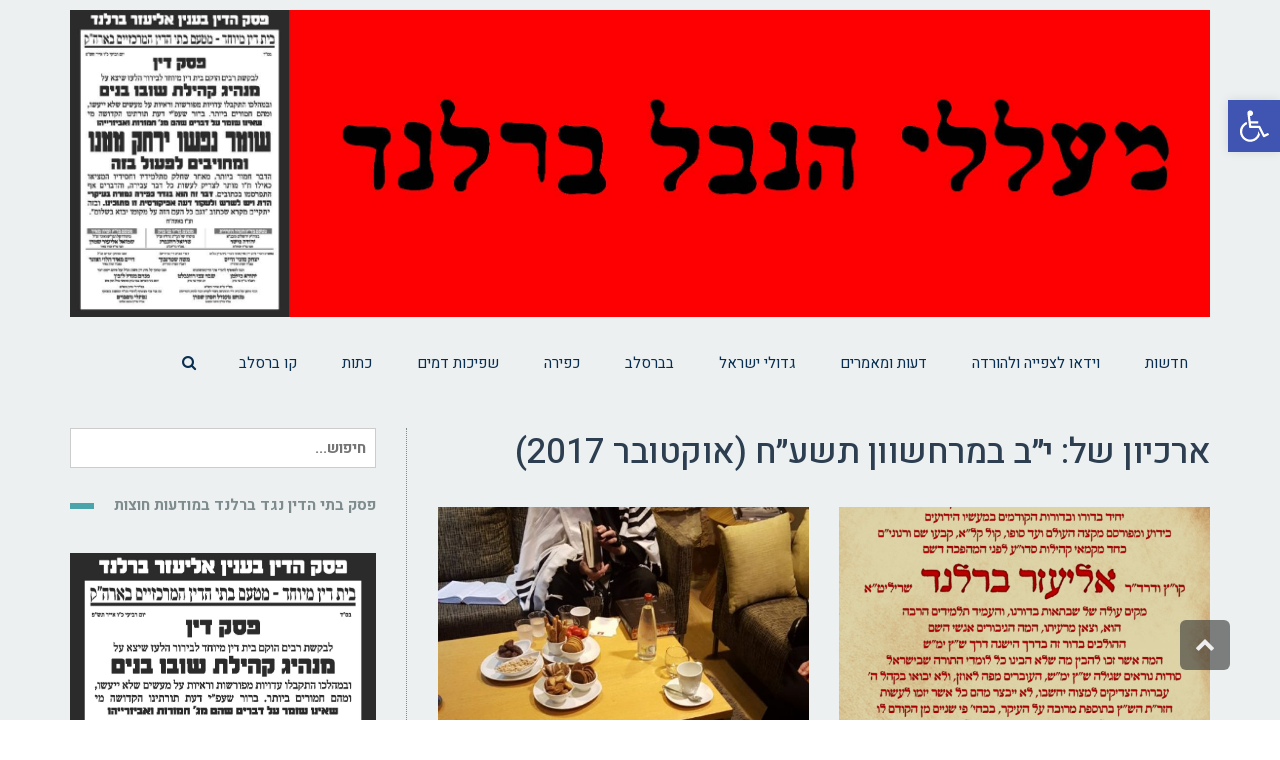

--- FILE ---
content_type: text/html; charset=UTF-8
request_url: https://breslevemet.net/2017/10/
body_size: 32299
content:
<!DOCTYPE html> <!--[if lt IE 7]><html class="no-js lt-ie9 lt-ie8 lt-ie7" dir="rtl" lang="he-IL"> <![endif]--> <!--[if IE 7]><html class="no-js lt-ie9 lt-ie8" dir="rtl" lang="he-IL"> <![endif]--> <!--[if IE 8]><html class="no-js lt-ie9" dir="rtl" lang="he-IL"> <![endif]--> <!--[if gt IE 8]><!--><html class="no-js" dir="rtl" lang="he-IL"> <!--<![endif]--><head><meta charset="utf-8" /><meta name="viewport" content="width=device-width, initial-scale=1.0" /><title>אוקטובר | 2017 | מעללי הנבל ברלנד</title><meta name='robots' content='max-image-preview:large' /><link rel='dns-prefetch' href='//breslevemet.net' /><link rel='dns-prefetch' href='//widgetlogic.org' /><link rel="alternate" type="application/rss+xml" title="מעללי הנבל ברלנד &laquo; פיד‏" href="https://breslevemet.net/feed/" /><link rel="alternate" type="application/rss+xml" title="מעללי הנבל ברלנד &laquo; פיד תגובות‏" href="https://breslevemet.net/comments/feed/" /><style id='wp-img-auto-sizes-contain-inline-css' type='text/css'>img:is([sizes=auto i],[sizes^="auto," i]){contain-intrinsic-size:3000px 1500px}
/*# sourceURL=wp-img-auto-sizes-contain-inline-css */</style><style id='wp-emoji-styles-inline-css' type='text/css'>img.wp-smiley, img.emoji {
		display: inline !important;
		border: none !important;
		box-shadow: none !important;
		height: 1em !important;
		width: 1em !important;
		margin: 0 0.07em !important;
		vertical-align: -0.1em !important;
		background: none !important;
		padding: 0 !important;
	}
/*# sourceURL=wp-emoji-styles-inline-css */</style><link rel='stylesheet' id='wp-block-library-rtl-css' href='https://breslevemet.net/wp-includes/css/dist/block-library/style-rtl.min.css?ver=6.9' type='text/css' media='all' /><style id='global-styles-inline-css' type='text/css'>:root{--wp--preset--aspect-ratio--square: 1;--wp--preset--aspect-ratio--4-3: 4/3;--wp--preset--aspect-ratio--3-4: 3/4;--wp--preset--aspect-ratio--3-2: 3/2;--wp--preset--aspect-ratio--2-3: 2/3;--wp--preset--aspect-ratio--16-9: 16/9;--wp--preset--aspect-ratio--9-16: 9/16;--wp--preset--color--black: #000000;--wp--preset--color--cyan-bluish-gray: #abb8c3;--wp--preset--color--white: #ffffff;--wp--preset--color--pale-pink: #f78da7;--wp--preset--color--vivid-red: #cf2e2e;--wp--preset--color--luminous-vivid-orange: #ff6900;--wp--preset--color--luminous-vivid-amber: #fcb900;--wp--preset--color--light-green-cyan: #7bdcb5;--wp--preset--color--vivid-green-cyan: #00d084;--wp--preset--color--pale-cyan-blue: #8ed1fc;--wp--preset--color--vivid-cyan-blue: #0693e3;--wp--preset--color--vivid-purple: #9b51e0;--wp--preset--gradient--vivid-cyan-blue-to-vivid-purple: linear-gradient(135deg,rgb(6,147,227) 0%,rgb(155,81,224) 100%);--wp--preset--gradient--light-green-cyan-to-vivid-green-cyan: linear-gradient(135deg,rgb(122,220,180) 0%,rgb(0,208,130) 100%);--wp--preset--gradient--luminous-vivid-amber-to-luminous-vivid-orange: linear-gradient(135deg,rgb(252,185,0) 0%,rgb(255,105,0) 100%);--wp--preset--gradient--luminous-vivid-orange-to-vivid-red: linear-gradient(135deg,rgb(255,105,0) 0%,rgb(207,46,46) 100%);--wp--preset--gradient--very-light-gray-to-cyan-bluish-gray: linear-gradient(135deg,rgb(238,238,238) 0%,rgb(169,184,195) 100%);--wp--preset--gradient--cool-to-warm-spectrum: linear-gradient(135deg,rgb(74,234,220) 0%,rgb(151,120,209) 20%,rgb(207,42,186) 40%,rgb(238,44,130) 60%,rgb(251,105,98) 80%,rgb(254,248,76) 100%);--wp--preset--gradient--blush-light-purple: linear-gradient(135deg,rgb(255,206,236) 0%,rgb(152,150,240) 100%);--wp--preset--gradient--blush-bordeaux: linear-gradient(135deg,rgb(254,205,165) 0%,rgb(254,45,45) 50%,rgb(107,0,62) 100%);--wp--preset--gradient--luminous-dusk: linear-gradient(135deg,rgb(255,203,112) 0%,rgb(199,81,192) 50%,rgb(65,88,208) 100%);--wp--preset--gradient--pale-ocean: linear-gradient(135deg,rgb(255,245,203) 0%,rgb(182,227,212) 50%,rgb(51,167,181) 100%);--wp--preset--gradient--electric-grass: linear-gradient(135deg,rgb(202,248,128) 0%,rgb(113,206,126) 100%);--wp--preset--gradient--midnight: linear-gradient(135deg,rgb(2,3,129) 0%,rgb(40,116,252) 100%);--wp--preset--font-size--small: 13px;--wp--preset--font-size--medium: 20px;--wp--preset--font-size--large: 36px;--wp--preset--font-size--x-large: 42px;--wp--preset--spacing--20: 0.44rem;--wp--preset--spacing--30: 0.67rem;--wp--preset--spacing--40: 1rem;--wp--preset--spacing--50: 1.5rem;--wp--preset--spacing--60: 2.25rem;--wp--preset--spacing--70: 3.38rem;--wp--preset--spacing--80: 5.06rem;--wp--preset--shadow--natural: 6px 6px 9px rgba(0, 0, 0, 0.2);--wp--preset--shadow--deep: 12px 12px 50px rgba(0, 0, 0, 0.4);--wp--preset--shadow--sharp: 6px 6px 0px rgba(0, 0, 0, 0.2);--wp--preset--shadow--outlined: 6px 6px 0px -3px rgb(255, 255, 255), 6px 6px rgb(0, 0, 0);--wp--preset--shadow--crisp: 6px 6px 0px rgb(0, 0, 0);}:where(.is-layout-flex){gap: 0.5em;}:where(.is-layout-grid){gap: 0.5em;}body .is-layout-flex{display: flex;}.is-layout-flex{flex-wrap: wrap;align-items: center;}.is-layout-flex > :is(*, div){margin: 0;}body .is-layout-grid{display: grid;}.is-layout-grid > :is(*, div){margin: 0;}:where(.wp-block-columns.is-layout-flex){gap: 2em;}:where(.wp-block-columns.is-layout-grid){gap: 2em;}:where(.wp-block-post-template.is-layout-flex){gap: 1.25em;}:where(.wp-block-post-template.is-layout-grid){gap: 1.25em;}.has-black-color{color: var(--wp--preset--color--black) !important;}.has-cyan-bluish-gray-color{color: var(--wp--preset--color--cyan-bluish-gray) !important;}.has-white-color{color: var(--wp--preset--color--white) !important;}.has-pale-pink-color{color: var(--wp--preset--color--pale-pink) !important;}.has-vivid-red-color{color: var(--wp--preset--color--vivid-red) !important;}.has-luminous-vivid-orange-color{color: var(--wp--preset--color--luminous-vivid-orange) !important;}.has-luminous-vivid-amber-color{color: var(--wp--preset--color--luminous-vivid-amber) !important;}.has-light-green-cyan-color{color: var(--wp--preset--color--light-green-cyan) !important;}.has-vivid-green-cyan-color{color: var(--wp--preset--color--vivid-green-cyan) !important;}.has-pale-cyan-blue-color{color: var(--wp--preset--color--pale-cyan-blue) !important;}.has-vivid-cyan-blue-color{color: var(--wp--preset--color--vivid-cyan-blue) !important;}.has-vivid-purple-color{color: var(--wp--preset--color--vivid-purple) !important;}.has-black-background-color{background-color: var(--wp--preset--color--black) !important;}.has-cyan-bluish-gray-background-color{background-color: var(--wp--preset--color--cyan-bluish-gray) !important;}.has-white-background-color{background-color: var(--wp--preset--color--white) !important;}.has-pale-pink-background-color{background-color: var(--wp--preset--color--pale-pink) !important;}.has-vivid-red-background-color{background-color: var(--wp--preset--color--vivid-red) !important;}.has-luminous-vivid-orange-background-color{background-color: var(--wp--preset--color--luminous-vivid-orange) !important;}.has-luminous-vivid-amber-background-color{background-color: var(--wp--preset--color--luminous-vivid-amber) !important;}.has-light-green-cyan-background-color{background-color: var(--wp--preset--color--light-green-cyan) !important;}.has-vivid-green-cyan-background-color{background-color: var(--wp--preset--color--vivid-green-cyan) !important;}.has-pale-cyan-blue-background-color{background-color: var(--wp--preset--color--pale-cyan-blue) !important;}.has-vivid-cyan-blue-background-color{background-color: var(--wp--preset--color--vivid-cyan-blue) !important;}.has-vivid-purple-background-color{background-color: var(--wp--preset--color--vivid-purple) !important;}.has-black-border-color{border-color: var(--wp--preset--color--black) !important;}.has-cyan-bluish-gray-border-color{border-color: var(--wp--preset--color--cyan-bluish-gray) !important;}.has-white-border-color{border-color: var(--wp--preset--color--white) !important;}.has-pale-pink-border-color{border-color: var(--wp--preset--color--pale-pink) !important;}.has-vivid-red-border-color{border-color: var(--wp--preset--color--vivid-red) !important;}.has-luminous-vivid-orange-border-color{border-color: var(--wp--preset--color--luminous-vivid-orange) !important;}.has-luminous-vivid-amber-border-color{border-color: var(--wp--preset--color--luminous-vivid-amber) !important;}.has-light-green-cyan-border-color{border-color: var(--wp--preset--color--light-green-cyan) !important;}.has-vivid-green-cyan-border-color{border-color: var(--wp--preset--color--vivid-green-cyan) !important;}.has-pale-cyan-blue-border-color{border-color: var(--wp--preset--color--pale-cyan-blue) !important;}.has-vivid-cyan-blue-border-color{border-color: var(--wp--preset--color--vivid-cyan-blue) !important;}.has-vivid-purple-border-color{border-color: var(--wp--preset--color--vivid-purple) !important;}.has-vivid-cyan-blue-to-vivid-purple-gradient-background{background: var(--wp--preset--gradient--vivid-cyan-blue-to-vivid-purple) !important;}.has-light-green-cyan-to-vivid-green-cyan-gradient-background{background: var(--wp--preset--gradient--light-green-cyan-to-vivid-green-cyan) !important;}.has-luminous-vivid-amber-to-luminous-vivid-orange-gradient-background{background: var(--wp--preset--gradient--luminous-vivid-amber-to-luminous-vivid-orange) !important;}.has-luminous-vivid-orange-to-vivid-red-gradient-background{background: var(--wp--preset--gradient--luminous-vivid-orange-to-vivid-red) !important;}.has-very-light-gray-to-cyan-bluish-gray-gradient-background{background: var(--wp--preset--gradient--very-light-gray-to-cyan-bluish-gray) !important;}.has-cool-to-warm-spectrum-gradient-background{background: var(--wp--preset--gradient--cool-to-warm-spectrum) !important;}.has-blush-light-purple-gradient-background{background: var(--wp--preset--gradient--blush-light-purple) !important;}.has-blush-bordeaux-gradient-background{background: var(--wp--preset--gradient--blush-bordeaux) !important;}.has-luminous-dusk-gradient-background{background: var(--wp--preset--gradient--luminous-dusk) !important;}.has-pale-ocean-gradient-background{background: var(--wp--preset--gradient--pale-ocean) !important;}.has-electric-grass-gradient-background{background: var(--wp--preset--gradient--electric-grass) !important;}.has-midnight-gradient-background{background: var(--wp--preset--gradient--midnight) !important;}.has-small-font-size{font-size: var(--wp--preset--font-size--small) !important;}.has-medium-font-size{font-size: var(--wp--preset--font-size--medium) !important;}.has-large-font-size{font-size: var(--wp--preset--font-size--large) !important;}.has-x-large-font-size{font-size: var(--wp--preset--font-size--x-large) !important;}
/*# sourceURL=global-styles-inline-css */</style><style id='classic-theme-styles-inline-css' type='text/css'>/*! This file is auto-generated */
.wp-block-button__link{color:#fff;background-color:#32373c;border-radius:9999px;box-shadow:none;text-decoration:none;padding:calc(.667em + 2px) calc(1.333em + 2px);font-size:1.125em}.wp-block-file__button{background:#32373c;color:#fff;text-decoration:none}
/*# sourceURL=/wp-includes/css/classic-themes.min.css */</style><link rel='stylesheet' id='block-widget-css' href='https://breslevemet.net/wp-content/cache/autoptimize/css/autoptimize_single_710940a2b53cc3eb73614b02ad89c67c.css?ver=1724941096' type='text/css' media='all' /><link rel='stylesheet' id='contact-form-7-css' href='https://breslevemet.net/wp-content/cache/autoptimize/css/autoptimize_single_0e4a098f3f6e3faede64db8b9da80ba2.css?ver=5.7.6' type='text/css' media='all' /><link rel='stylesheet' id='contact-form-7-rtl-css' href='https://breslevemet.net/wp-content/cache/autoptimize/css/autoptimize_single_3ae045c00f92fc31d3585fe7f975412d.css?ver=5.7.6' type='text/css' media='all' /><link rel='stylesheet' id='rs-plugin-settings-css' href='https://breslevemet.net/wp-content/cache/autoptimize/css/autoptimize_single_c4ce361995ff4e22f22c79d0ead65f35.css?ver=5.4.6.3.1' type='text/css' media='all' /><style id='rs-plugin-settings-inline-css' type='text/css'>#rs-demo-id {}
/*# sourceURL=rs-plugin-settings-inline-css */</style><link rel='stylesheet' id='pojo-a11y-css' href='https://breslevemet.net/wp-content/plugins/pojo-accessibility/assets/css/style.min.css?ver=1.0.0' type='text/css' media='all' /><link rel='stylesheet' id='yarpp-thumbnails-css' href='https://breslevemet.net/wp-content/cache/autoptimize/css/autoptimize_single_94143f6469e0e4c4f63cd8ba4153f935.css?ver=5.30.10' type='text/css' media='all' /><style id='yarpp-thumbnails-inline-css' type='text/css'>.yarpp-thumbnails-horizontal .yarpp-thumbnail {width: 130px;height: 170px;margin: 5px;margin-left: 0px;}.yarpp-thumbnail > img, .yarpp-thumbnail-default {width: 120px;height: 120px;margin: 5px;}.yarpp-thumbnails-horizontal .yarpp-thumbnail-title {margin: 7px;margin-top: 0px;width: 120px;}.yarpp-thumbnail-default > img {min-height: 120px;min-width: 120px;}
/*# sourceURL=yarpp-thumbnails-inline-css */</style><link rel='stylesheet' id='pojo-css-framework-css' href='https://breslevemet.net/wp-content/themes/buzz/assets/bootstrap/css/bootstrap.min.css?ver=3.3.5' type='text/css' media='all' /><link rel='stylesheet' id='font-awesome-css' href='https://breslevemet.net/wp-content/plugins/elementor/assets/lib/font-awesome/css/font-awesome.min.css?ver=4.7.0' type='text/css' media='all' /><link rel='stylesheet' id='photoswipe-css' href='https://breslevemet.net/wp-content/plugins/pojo-lightbox/assets/photoswipe/photoswipe.min.css?ver=6.9' type='text/css' media='all' /><link rel='stylesheet' id='photoswipe-skin-css' href='https://breslevemet.net/wp-content/plugins/pojo-lightbox/assets/photoswipe/default-skin/default-skin.min.css?ver=6.9' type='text/css' media='all' /><link rel='stylesheet' id='pojo-base-style-css' href='https://breslevemet.net/wp-content/themes/buzz/core/assets/css/style.min.css?ver=1.8.1' type='text/css' media='all' /><link rel='stylesheet' id='pojo-style-css' href='https://breslevemet.net/wp-content/cache/autoptimize/css/autoptimize_single_0c75913e6b0930a480333ff7352ab425.css?ver=1.8.1' type='text/css' media='all' /><link rel='stylesheet' id='pojo-base-style-rtl-css' href='https://breslevemet.net/wp-content/themes/buzz/core/assets/css/rtl.min.css?ver=1.8.1' type='text/css' media='all' /><link rel='stylesheet' id='pojo-style-rtl-css' href='https://breslevemet.net/wp-content/cache/autoptimize/css/autoptimize_single_554290784e4e990c35abe9530e659b43.css?ver=1.8.1' type='text/css' media='all' /> <script type="text/javascript" src="https://breslevemet.net/wp-includes/js/jquery/jquery.min.js?ver=3.7.1" id="jquery-core-js"></script> <script defer type="text/javascript" src="https://breslevemet.net/wp-includes/js/jquery/jquery-migrate.min.js?ver=3.4.1" id="jquery-migrate-js"></script> <script defer type="text/javascript" src="https://breslevemet.net/wp-content/plugins/revslider/public/assets/js/jquery.themepunch.tools.min.js?ver=5.4.6.3.1" id="tp-tools-js"></script> <script defer type="text/javascript" src="https://breslevemet.net/wp-content/plugins/revslider/public/assets/js/jquery.themepunch.revolution.min.js?ver=5.4.6.3.1" id="revmin-js"></script> <link rel="https://api.w.org/" href="https://breslevemet.net/wp-json/" /><link rel="EditURI" type="application/rsd+xml" title="RSD" href="https://breslevemet.net/xmlrpc.php?rsd" /><meta name="generator" content="WordPress 6.9" /><link rel="stylesheet" type="text/css" href="https://fonts.googleapis.com/css?family=Montserrat:100,100italic,200,200italic,300,300italic,400,400italic,500,500italic,600,600italic,700,700italic,800,800italic,900,900italic|Heebo:100,100italic,200,200italic,300,300italic,400,400italic,500,500italic,600,600italic,700,700italic,800,800italic,900,900italic|Roboto:100,100italic,200,200italic,300,300italic,400,400italic,500,500italic,600,600italic,700,700italic,800,800italic,900,900italic|Tinos:100,100italic,200,200italic,300,300italic,400,400italic,500,500italic,600,600italic,700,700italic,800,800italic,900,900italic|PT+Sans:100,100italic,200,200italic,300,300italic,400,400italic,500,500italic,600,600italic,700,700italic,800,800italic,900,900italic&subset=hebrew"><style type="text/css">body{background-color: rgba(255, 255, 255, 1);background-position: top center;background-repeat: repeat;background-size: auto;background-attachment: scroll;color: #5e5e5e; font-family: 'Heebo', Arial, sans-serif; font-weight: normal; font-size: 15px;line-height: 2em;}#primary{background-color: rgba(236, 240, 241, 1);background-position: top center;background-repeat: repeat;background-size: auto;background-attachment: scroll;}button,.button,#commentform .button{color: #f7f7f7; font-family: 'Montserrat', Arial, sans-serif; font-weight: bold; font-size: 15px;text-transform: uppercase;background-color: #e74c3c;border-color: #e74c3c;}button:hover,.button:hover,#commentform .button:hover{color: #e74c3c;background-color: #ffffff;border-color: #e74c3c;}div.logo-text a{color: #34495e; font-family: 'Heebo', Arial, sans-serif; font-weight: bold; font-size: 44px;line-height: 1em;}.logo{margin-top: 10px;margin-bottom: 1px;}#top-bar{background-image: url("https://breslevemet.net/wp-content/uploads/2022/10/המפלצת-ברלנד-1.jpg");background-color: rgba(186, 186, 186, 1);background-position: top left;background-repeat: no-repeat;background-size: cover;background-attachment: fixed;}#top-bar, #top-bar .widget-title{color: #ecf0f1; font-family: 'Roboto', Arial, sans-serif; font-weight: 400; font-size: 18px;text-transform: none;letter-spacing: 0px;font-style: normal;line-height: 45px;}#top-bar a{color: #ecf0f1;}#top-bar a:hover{color: #e74c3c;}#header, .sticky-header{background-color: rgba(236, 240, 241, 1);background-position: top center;background-repeat: repeat-x;background-size: auto;background-attachment: scroll;}.sf-menu a, .mobile-menu a{color: #082e51; font-family: 'Heebo', Arial, sans-serif; font-weight: 400; font-size: 15px;text-transform: none;letter-spacing: 0px;}.sf-menu a:hover,.sf-menu li.active a, .sf-menu li.current-menu-item > a,.sf-menu .sfHover > a,.sf-menu .sfHover > li.current-menu-item > a,.sf-menu li.current-menu-ancestor > a,.mobile-menu a:hover,.mobile-menu li.current-menu-item > a, a.search-toggle .fa-times{color: #e74c3c;}.nav-main .sf-menu .sub-menu{background-color: #2c3e50;}.nav-main .sf-menu .sub-menu li:hover > a,.nav-main .sf-menu .sub-menu li.current-menu-item > a{background-color: #e74c3c;color: #ecf0f1;}.nav-main .sf-menu .sub-menu li a{color: #ffffff; font-family: 'Heebo', Arial, sans-serif; font-weight: 400; font-size: 13px;text-transform: none;letter-spacing: -0.2px;line-height: 3.5em;}.search-section{background-color: rgba(73, 137, 70, 1);background-position: top center;background-repeat: repeat-x;background-size: auto;background-attachment: scroll;}.search-section,.search-section .form-search .field{color: #ecf0f1;}#sub-header{background-color: rgba(236, 240, 241, 1);background-position: top center;background-repeat: repeat-x;background-size: auto;background-attachment: scroll;}#sub-header, #sub-header .widget-title{color: #6b7677; font-family: 'Heebo', Arial, sans-serif; font-weight: normal; font-size: 13px;text-transform: none;letter-spacing: 0px;font-style: italic;line-height: 70px;}#sub-header a{color: #7f8c8d;}#sub-header a:hover{color: #e74c3c;}#title-bar{height: 100px;line-height: 100px;color: #898989; font-family: 'Heebo', Arial, sans-serif; font-weight: normal; font-size: 17px;text-transform: none;}#title-bar.title-bar-style-custom_bg{background-color: rgba(239, 239, 239, 1);background-position: center center;background-repeat: repeat;background-size: cover;background-attachment: scroll;}#title-bar div.breadcrumbs, #title-bar div.breadcrumbs a{color: #9eaeaf; font-family: 'Tinos', Arial, sans-serif; font-weight: normal; font-size: 12px;text-transform: none;letter-spacing: 1.2px;font-style: italic;}a{color: #95a5a6;}a:hover, a:focus{color: #e74c3c;}::selection{color: #ffffff;background: #e74c3c;}::-moz-selection{color: #ffffff;background: #e74c3c;}h1{color: #2c3e50; font-family: 'Heebo', Arial, sans-serif; font-weight: 500; font-size: 35px;text-transform: none;letter-spacing: -0.5px;font-style: normal;line-height: 1.4em;}h2{color: #2c3e50; font-family: 'Heebo', Arial, sans-serif; font-weight: 200; font-size: 32px;text-transform: none;font-style: normal;line-height: 1.3em;}h3{color: #2c3e50; font-family: 'Heebo', Arial, sans-serif; font-weight: normal; font-size: 18px;text-transform: none;font-style: italic;line-height: 31px;}h4{color: #2c3e50; font-family: 'Heebo', Arial, sans-serif; font-weight: bold; font-size: 17px;text-transform: none;font-style: normal;line-height: 1.2em;}h5{color: #7f8c8d; font-family: 'Heebo', Arial, sans-serif; font-weight: bold; font-size: 15px;text-transform: none;font-style: normal;line-height: 1.2em;}h6{color: #e74c3c; font-family: 'Heebo', Arial, sans-serif; font-weight: normal; font-size: 17px;text-transform: none;font-style: normal;line-height: 1.5em;}h3.media-heading{color: #2c3e50; font-family: 'Heebo', Arial, sans-serif; font-weight: 500; font-size: 21px;text-transform: none;font-style: normal;line-height: 1.2em;}.media.list-two h3.media-heading{color: #2c3e50; font-family: 'Heebo', Arial, sans-serif; font-weight: normal; font-size: 16px;text-transform: none;font-style: normal;line-height: 1.2em;}.media.list-three h3.media-heading{color: #2c3e50; font-family: 'Heebo', Arial, sans-serif; font-weight: normal; font-size: 15px;text-transform: none;font-style: normal;line-height: 1.2em;}.media.list-format h3.media-heading{color: #2c3e50; font-family: 'Heebo', Arial, sans-serif; font-weight: 500; font-size: 27px;text-transform: none;font-style: normal;line-height: 30px;}.grid-item.grid-one h4.grid-heading{color: #2c3e50; font-family: 'Heebo', Arial, sans-serif; font-weight: 500; font-size: 20px;text-transform: none;font-style: normal;line-height: 1.2em;}.grid-item.grid-two h4.grid-heading{color: #2c3e50; font-family: 'Heebo', Arial, sans-serif; font-weight: 500; font-size: 21px;text-transform: none;font-style: normal;line-height: 1.2em;}.grid-item.grid-three h4.grid-heading{color: #2c3e50; font-family: 'Heebo', Arial, sans-serif; font-weight: 500; font-size: 19px;text-transform: none;font-style: normal;line-height: 1.3em;}.grid-item.grid-four h4.grid-heading{color: #2c3e50; font-family: 'Heebo', Arial, sans-serif; font-weight: 500; font-size: 17px;text-transform: none;font-style: normal;line-height: 1.2em;}.grid-item.cover-item .caption .grid-heading,.grid-item.cover-item .caption .entry-meta span,.grid-item.cover-item .caption .entry-excerpt p,.grid-item.cover-item .caption .read-more{color: #ffffff;}.posts-group .featured-post h3.media-heading,.posts-group .featured-post h3.grid-heading{color: #2c3e50; font-family: 'Heebo', Arial, sans-serif; font-weight: bold; font-size: 21px;text-transform: none;font-style: normal;line-height: 1.2em;}.posts-group h3.media-heading,.posts-group h4.grid-heading{color: #2c3e50; font-family: 'Heebo', Arial, sans-serif; font-weight: 500; font-size: 15px;text-transform: none;font-style: normal;line-height: 20px;}.entry-meta > span, .more-link span,.read-more{color: #95a5a6; font-family: 'Tinos', Arial, sans-serif; font-weight: bold; font-size: 11px;text-transform: none;font-style: italic;}.entry-post .entry-meta > span{color: #95a5a6; font-family: 'Tinos', Arial, sans-serif; font-weight: normal; font-size: 12px;text-transform: none;font-style: normal;line-height: 1em;}.entry-excerpt{color: #5e5e5e; font-family: 'Roboto', Arial, sans-serif; font-weight: normal; font-size: 15px;text-transform: none;font-style: normal;line-height: 1.3em;}.entry-post .entry-excerpt{color: #5e5e5e; font-family: 'PT Sans', Arial, sans-serif; font-weight: bold; font-size: 17px;text-transform: none;font-style: italic;line-height: 20px;}.category-label{color: #ffffff; font-family: 'Heebo', Arial, sans-serif; font-weight: normal; font-size: 11px;text-transform: none;font-style: normal;}#primary #breadcrumbs,#primary #breadcrumbs a, nav.post-navigation{color: #7f8c8d; font-family: 'Tinos', Arial, sans-serif; font-weight: bold; font-size: 11px;text-transform: none;font-style: italic;line-height: 2em;}#sidebar{color: #5e5e5e; font-family: 'Heebo', Arial, sans-serif; font-weight: normal; font-size: 15px;text-transform: none;font-style: normal;line-height: 21px;}#sidebar a{color: #5e5e5e;}#sidebar a:hover{color: #e74c3c;}#sidebar .widget-title{color: #7f8c8d; font-family: 'Heebo', Arial, sans-serif; font-weight: bold; font-size: 15px;text-transform: none;font-style: normal;line-height: 1;}#footer-widgets{background-color: rgba(234, 234, 234, 1);background-position: top center;background-repeat: repeat;background-size: auto;background-attachment: scroll;color: #ecf0f1; font-family: 'Heebo', Arial, sans-serif; font-weight: normal; font-size: 14px;text-transform: none;font-style: normal;line-height: 1.5em;}#footer-widgets a{color: #ecf0f1;}#footer-widgets a:hover{color: #e74c3c;}#footer-widgets .widget-title{color: #a06828; font-family: 'Heebo', Arial, sans-serif; font-weight: 500; font-size: 17px;text-transform: none;font-style: normal;line-height: 2;}#footer-copyright{background-color: rgba(204, 204, 204, 1);background-position: top center;background-repeat: repeat;background-size: auto;background-attachment: scroll;color: #4c4c4c; font-family: 'Heebo', Arial, sans-serif; font-weight: normal; font-size: 14px;text-transform: uppercase;font-style: normal;line-height: 70px;}#footer-copyright a{color: #dd3333;}#footer-copyright a:hover{color: #ffffff;}#pojo-scroll-up{width: 50px;height: 50px;line-height: 50px;background-color: rgba(51, 51, 51, 0.6);background-position: top center;background-repeat: repeat;background-size: auto;background-attachment: scroll;}#pojo-scroll-up a{color: #eeeeee;}#primary #main.sidebar-right,#primary #main.sidebar-left,.align-pagination .pagination,.single .entry-post .entry-meta, body.rtl #primary #main.sidebar-right,body.rtl #primary #main.sidebar-left,.media .media-body,.media.list-format .media-body, .media.grid-item .item-inner,.media.grid-item.list-two:nth-child(n+3) .item-inner,.media.grid-item.list-three:nth-child(n+4) .item-inner,.posts-group.featured-list-aside .media.list-item .item-inner, .posts-group .grid-item.media.featured-post .item-inner,.posts-group .grid-item.media.list-item:nth-child(n+4) .item-inner,.posts-group.featured-list-aside .media.list-item:nth-child(n+3) .item-inner,.posts-group.featured-list-two-below .media.featured-post .media-body,.posts-group.featured-list-below .grid-item, .posts-group.featured-list-below .media,nav.post-navigation,.commentlist li{border-color: #7f8c8d;}#footer-copyright .content-copyright{border-color: #b5c9c7;}.sf-menu a, .menu-no-found,.sf-menu li.pojo-menu-search,.search-header{line-height: 90px;}.sf-menu li:hover ul, .sf-menu li.sfHover ul{top: 90px;}a.search-toggle{color: #082e51;}.navbar-toggle{border-color: #082e51;}.icon-bar{background-color: #082e51;}#top-bar ul.social-links li a .social-icon:before{line-height: 45px;height: 45px;width: 45px;}#sub-header ul.social-links li a .social-icon:before{line-height: 70px;height: 70px;width: 70px;}			.category-label {background-color: rgba(75,164,170,0.8);}
			#primary .widget-inner .pb-widget-title span:before,#primary .pb-widget-inner .pb-widget-title span:before,#primary .widget-inner .widget-title span:after,#primary .pb-widget-inner .widget-title span:after  {background-color:  #4ba4aa;}
			#primary .widget-inner .pb-widget-title span:before,#primary .pb-widget-inner .pb-widget-title span:before,#primary .widget-inner .widget-title span:after,#primary .pb-widget-inner .widget-title span:after  {background-color:  #4ba4aa;}
			.align-pagination .pagination > li > a:hover,.align-pagination .pagination > li > span:hover,.align-pagination .pagination > .active > a,.align-pagination .pagination > .active > span,.align-pagination .pagination > .active > a:hover,.align-pagination .pagination > .active > span:hover,.align-pagination .pagination > .active > a:focus,.align-pagination .pagination > .active > span:focus {background-color: #adadad; color: #4ba4aa;}
			.entry-tags a {background-color: #adadad;}
			.entry-tags a:hover {background-color: #4ba4aa; color: #adadad;}
			.author-info {background-color: #4ba4aa;color: #adadad;}
			.author-info .author-link, .author-info h3,.author-info h4,.author-info h4 small {color: #adadad;}
			.category-filters li a {color: #adadad;}
			.category-filters li a:hover,.category-filters li a.active {color: #4ba4aa;}
			.navbar-toggle:hover .icon-bar, .navbar-toggle:focus .icon-bar {background-color: #4ba4aa;}
			#comments,#respond {background-color: #adadad;}
			#primary .widget .widget-title span:after, #primary .pb-widget-inner .pb-widget-title span:before {background-color: #4ba4aa;}.sf-menu > li.theme-color-1.active > a > span, .sf-menu > li.theme-color-1:hover > a > span, .sf-menu > li.theme-color-1.current-menu-item > a > span, .sf-menu > li.theme-color-1.current-menu-parent > a > span, .sf-menu > li.theme-color-1.current-menu-ancestor > a > span, .sf-menu > li.theme-color-1.current_page_item > a > span, .sf-menu > li.theme-color-1.current_page_paren > a > span, .sf-menu > li.theme-color-1.current_page_ancestor > a > span {color: #5c1dd1;}
			#primary .theme-color-1 .category-label {background-color: rgba(92,29,209, 0.8);}
			#primary .theme-color-1 .widget-inner .pb-widget-title span:before,#primary .theme-color-1 .pb-widget-inner .pb-widget-title span:after,#primary .theme-color-1 .widget-title span:after,#primary .theme-color-1 .pb-widget-inner .widget-title span:after {background-color: #5c1dd1;}.sf-menu > li.theme-color-2.active > a > span, .sf-menu > li.theme-color-2:hover > a > span, .sf-menu > li.theme-color-2.current-menu-item > a > span, .sf-menu > li.theme-color-2.current-menu-parent > a > span, .sf-menu > li.theme-color-2.current-menu-ancestor > a > span, .sf-menu > li.theme-color-2.current_page_item > a > span, .sf-menu > li.theme-color-2.current_page_paren > a > span, .sf-menu > li.theme-color-2.current_page_ancestor > a > span {color: #e67e22;}
			#primary .theme-color-2 .category-label {background-color: rgba(230,126,34, 0.8);}
			#primary .theme-color-2 .widget-inner .pb-widget-title span:before,#primary .theme-color-2 .pb-widget-inner .pb-widget-title span:after,#primary .theme-color-2 .widget-title span:after,#primary .theme-color-2 .pb-widget-inner .widget-title span:after {background-color: #e67e22;}.sf-menu > li.theme-color-3.active > a > span, .sf-menu > li.theme-color-3:hover > a > span, .sf-menu > li.theme-color-3.current-menu-item > a > span, .sf-menu > li.theme-color-3.current-menu-parent > a > span, .sf-menu > li.theme-color-3.current-menu-ancestor > a > span, .sf-menu > li.theme-color-3.current_page_item > a > span, .sf-menu > li.theme-color-3.current_page_paren > a > span, .sf-menu > li.theme-color-3.current_page_ancestor > a > span {color: #f1c40f;}
			#primary .theme-color-3 .category-label {background-color: rgba(241,196,15, 0.8);}
			#primary .theme-color-3 .widget-inner .pb-widget-title span:before,#primary .theme-color-3 .pb-widget-inner .pb-widget-title span:after,#primary .theme-color-3 .widget-title span:after,#primary .theme-color-3 .pb-widget-inner .widget-title span:after {background-color: #f1c40f;}.sf-menu > li.theme-color-4.active > a > span, .sf-menu > li.theme-color-4:hover > a > span, .sf-menu > li.theme-color-4.current-menu-item > a > span, .sf-menu > li.theme-color-4.current-menu-parent > a > span, .sf-menu > li.theme-color-4.current-menu-ancestor > a > span, .sf-menu > li.theme-color-4.current_page_item > a > span, .sf-menu > li.theme-color-4.current_page_paren > a > span, .sf-menu > li.theme-color-4.current_page_ancestor > a > span {color: #bfbfbf;}
			#primary .theme-color-4 .category-label {background-color: rgba(191,191,191, 0.8);}
			#primary .theme-color-4 .widget-inner .pb-widget-title span:before,#primary .theme-color-4 .pb-widget-inner .pb-widget-title span:after,#primary .theme-color-4 .widget-title span:after,#primary .theme-color-4 .pb-widget-inner .widget-title span:after {background-color: #bfbfbf;}.sf-menu > li.theme-color-5.active > a > span, .sf-menu > li.theme-color-5:hover > a > span, .sf-menu > li.theme-color-5.current-menu-item > a > span, .sf-menu > li.theme-color-5.current-menu-parent > a > span, .sf-menu > li.theme-color-5.current-menu-ancestor > a > span, .sf-menu > li.theme-color-5.current_page_item > a > span, .sf-menu > li.theme-color-5.current_page_paren > a > span, .sf-menu > li.theme-color-5.current_page_ancestor > a > span {color: #2ecc71;}
			#primary .theme-color-5 .category-label {background-color: rgba(46,204,113, 0.8);}
			#primary .theme-color-5 .widget-inner .pb-widget-title span:before,#primary .theme-color-5 .pb-widget-inner .pb-widget-title span:after,#primary .theme-color-5 .widget-title span:after,#primary .theme-color-5 .pb-widget-inner .widget-title span:after {background-color: #2ecc71;}.sf-menu > li.theme-color-6.active > a > span, .sf-menu > li.theme-color-6:hover > a > span, .sf-menu > li.theme-color-6.current-menu-item > a > span, .sf-menu > li.theme-color-6.current-menu-parent > a > span, .sf-menu > li.theme-color-6.current-menu-ancestor > a > span, .sf-menu > li.theme-color-6.current_page_item > a > span, .sf-menu > li.theme-color-6.current_page_paren > a > span, .sf-menu > li.theme-color-6.current_page_ancestor > a > span {color: #3498db;}
			#primary .theme-color-6 .category-label {background-color: rgba(52,152,219, 0.8);}
			#primary .theme-color-6 .widget-inner .pb-widget-title span:before,#primary .theme-color-6 .pb-widget-inner .pb-widget-title span:after,#primary .theme-color-6 .widget-title span:after,#primary .theme-color-6 .pb-widget-inner .widget-title span:after {background-color: #3498db;}.sf-menu > li.theme-color-7.active > a > span, .sf-menu > li.theme-color-7:hover > a > span, .sf-menu > li.theme-color-7.current-menu-item > a > span, .sf-menu > li.theme-color-7.current-menu-parent > a > span, .sf-menu > li.theme-color-7.current-menu-ancestor > a > span, .sf-menu > li.theme-color-7.current_page_item > a > span, .sf-menu > li.theme-color-7.current_page_paren > a > span, .sf-menu > li.theme-color-7.current_page_ancestor > a > span {color: #9b59b6;}
			#primary .theme-color-7 .category-label {background-color: rgba(155,89,182, 0.8);}
			#primary .theme-color-7 .widget-inner .pb-widget-title span:before,#primary .theme-color-7 .pb-widget-inner .pb-widget-title span:after,#primary .theme-color-7 .widget-title span:after,#primary .theme-color-7 .pb-widget-inner .widget-title span:after {background-color: #9b59b6;}.sf-menu > li.theme-color-8.active > a > span, .sf-menu > li.theme-color-8:hover > a > span, .sf-menu > li.theme-color-8.current-menu-item > a > span, .sf-menu > li.theme-color-8.current-menu-parent > a > span, .sf-menu > li.theme-color-8.current-menu-ancestor > a > span, .sf-menu > li.theme-color-8.current_page_item > a > span, .sf-menu > li.theme-color-8.current_page_paren > a > span, .sf-menu > li.theme-color-8.current_page_ancestor > a > span {color: #a5b6b7;}
			#primary .theme-color-8 .category-label {background-color: rgba(165,182,183, 0.8);}
			#primary .theme-color-8 .widget-inner .pb-widget-title span:before,#primary .theme-color-8 .pb-widget-inner .pb-widget-title span:after,#primary .theme-color-8 .widget-title span:after,#primary .theme-color-8 .pb-widget-inner .widget-title span:after {background-color: #a5b6b7;}.sf-menu > li.theme-color-9.active > a > span, .sf-menu > li.theme-color-9:hover > a > span, .sf-menu > li.theme-color-9.current-menu-item > a > span, .sf-menu > li.theme-color-9.current-menu-parent > a > span, .sf-menu > li.theme-color-9.current-menu-ancestor > a > span, .sf-menu > li.theme-color-9.current_page_item > a > span, .sf-menu > li.theme-color-9.current_page_paren > a > span, .sf-menu > li.theme-color-9.current_page_ancestor > a > span {color: #aebfc1;}
			#primary .theme-color-9 .category-label {background-color: rgba(174,191,193, 0.8);}
			#primary .theme-color-9 .widget-inner .pb-widget-title span:before,#primary .theme-color-9 .pb-widget-inner .pb-widget-title span:after,#primary .theme-color-9 .widget-title span:after,#primary .theme-color-9 .pb-widget-inner .widget-title span:after {background-color: #aebfc1;}.sf-menu > li.theme-color-10.active > a > span, .sf-menu > li.theme-color-10:hover > a > span, .sf-menu > li.theme-color-10.current-menu-item > a > span, .sf-menu > li.theme-color-10.current-menu-parent > a > span, .sf-menu > li.theme-color-10.current-menu-ancestor > a > span, .sf-menu > li.theme-color-10.current_page_item > a > span, .sf-menu > li.theme-color-10.current_page_paren > a > span, .sf-menu > li.theme-color-10.current_page_ancestor > a > span {color: #ecf0f1;}
			#primary .theme-color-10 .category-label {background-color: rgba(236,240,241, 0.8);}
			#primary .theme-color-10 .widget-inner .pb-widget-title span:before,#primary .theme-color-10 .pb-widget-inner .pb-widget-title span:after,#primary .theme-color-10 .widget-title span:after,#primary .theme-color-10 .pb-widget-inner .widget-title span:after {background-color: #ecf0f1;}</style><meta name="generator" content="Elementor 3.13.3; features: a11y_improvements, additional_custom_breakpoints; settings: css_print_method-external, google_font-enabled, font_display-auto"><style type="text/css">.a-stats {
	width: auto;
}
.a-stats a {
	background: #7CA821;
	background-image:-moz-linear-gradient(0% 100% 90deg,#5F8E14,#7CA821);
	background-image:-webkit-gradient(linear,0% 0,0% 100%,from(#7CA821),to(#5F8E14));
	border: 1px solid #5F8E14;
	border-radius:3px;
	color: #CFEA93;
	cursor: pointer;
	display: block;
	font-weight: normal;
	height: 100%;
	-moz-border-radius:3px;
	padding: 7px 0 8px;
	text-align: center;
	text-decoration: none;
	-webkit-border-radius:3px;
	width: 100%;
}
.a-stats a:hover {
	text-decoration: none;
	background-image:-moz-linear-gradient(0% 100% 90deg,#6F9C1B,#659417);
	background-image:-webkit-gradient(linear,0% 0,0% 100%,from(#659417),to(#6F9C1B));
}
.a-stats .count {
	color: #FFF;
	display: block;
	font-size: 15px;
	line-height: 16px;
	padding: 0 13px;
	white-space: nowrap;
}</style><style type="text/css">#pojo-a11y-toolbar .pojo-a11y-toolbar-toggle a{ background-color: #4054b2;	color: #ffffff;}
#pojo-a11y-toolbar .pojo-a11y-toolbar-overlay, #pojo-a11y-toolbar .pojo-a11y-toolbar-overlay ul.pojo-a11y-toolbar-items.pojo-a11y-links{ border-color: #4054b2;}
body.pojo-a11y-focusable a:focus{ outline-style: solid !important;	outline-width: 1px !important;	outline-color: #FF0000 !important;}
#pojo-a11y-toolbar{ top: 100px !important;}
#pojo-a11y-toolbar .pojo-a11y-toolbar-overlay{ background-color: #ffffff;}
#pojo-a11y-toolbar .pojo-a11y-toolbar-overlay ul.pojo-a11y-toolbar-items li.pojo-a11y-toolbar-item a, #pojo-a11y-toolbar .pojo-a11y-toolbar-overlay p.pojo-a11y-toolbar-title{ color: #333333;}
#pojo-a11y-toolbar .pojo-a11y-toolbar-overlay ul.pojo-a11y-toolbar-items li.pojo-a11y-toolbar-item a.active{ background-color: #4054b2;	color: #ffffff;}
@media (max-width: 767px) { #pojo-a11y-toolbar { top: 50px !important; } }</style><meta name="generator" content="Powered by Slider Revolution 5.4.6.3.1 - responsive, Mobile-Friendly Slider Plugin for WordPress with comfortable drag and drop interface." /><link rel="icon" href="https://breslevemet.net/wp-content/uploads/2016/11/cropped-יפה-120x120.jpg" sizes="32x32" /><link rel="icon" href="https://breslevemet.net/wp-content/uploads/2016/11/cropped-יפה-300x300.jpg" sizes="192x192" /><link rel="apple-touch-icon" href="https://breslevemet.net/wp-content/uploads/2016/11/cropped-יפה-300x300.jpg" /><meta name="msapplication-TileImage" content="https://breslevemet.net/wp-content/uploads/2016/11/cropped-יפה-300x300.jpg" /> <script defer src="[data-uri]"></script> <style type="text/css" id="wp-custom-css">.sticky-header .logo {display: none;}

#top-bar { display:none; }

#comments, #respond { background-color: #dadada !important; }

#comments > .container, #respond > .container { width: auto; }</style><link rel='stylesheet' id='yarppRelatedCss-css' href='https://breslevemet.net/wp-content/cache/autoptimize/css/autoptimize_single_825acc65c7a3728f76a5b39cdc177e6f.css?ver=5.30.10' type='text/css' media='all' /><link rel='stylesheet' id='mediaelement-css' href='https://breslevemet.net/wp-includes/js/mediaelement/mediaelementplayer-legacy.min.css?ver=4.2.17' type='text/css' media='all' /><link rel='stylesheet' id='wp-mediaelement-css' href='https://breslevemet.net/wp-includes/js/mediaelement/wp-mediaelement.min.css?ver=6.9' type='text/css' media='all' /></head><body class="rtl archive date wp-theme-buzz wp-child-theme-buzz-child layout-sidebar-right elementor-default elementor-kit-12171"><div id="container"><section id="top-bar"><div class="container"><div class="pull-left"></div><div class="pull-right"><section id="custom_html-9" class="widget_text widget widget_custom_html"><div class="widget_text widget-inner"><div class="textwidget custom-html-widget"></div></div></section><section id="akismet_widget-2" class="widget widget_akismet_widget"><div class="widget-inner"><h5 class="widget-title"><span>תגובות נחסמו</span></h5><div class="a-stats"> <a href="https://akismet.com" target="_blank" rel="noopener" title=""> <strong class="count">3,798 תגובות זבל</strong> נחסמו על ידי <strong>אקיזמט</strong> </a></div></div></section></div></div></section><header id="header" class="logo-right" role="banner"><div class="container"><div class="logo"><div class="logo-img"> <a href="https://breslevemet.net/" rel="home"><img src="https://breslevemet.net/wp-content/uploads/2022/11/מעללי-הנבל-ברלנד.jpg" alt="מעללי הנבל ברלנד" class="logo-img-primary" /></a></div> <button type="button" class="navbar-toggle visible-xs" data-toggle="collapse" data-target=".navbar-collapse"> <span class="sr-only">תפריט</span> <span class="icon-bar"></span> <span class="icon-bar"></span> <span class="icon-bar"></span> </button></div><nav class="nav-main" role="navigation"><div class="navbar-collapse collapse"><div class="nav-main-inner"><ul id="menu-%d7%93%d7%a3-%d7%94%d7%91%d7%99%d7%aa" class="sf-menu hidden-xs"><li class="menu-item menu-item-type-taxonomy menu-item-object-category menu-%d7%97%d7%93%d7%a9%d7%95%d7%aa first-item menu-item-609"><a href="https://breslevemet.net/category/%d7%97%d7%93%d7%a9%d7%95%d7%aa/"><span>חדשות</span></a></li><li class="menu-item menu-item-type-taxonomy menu-item-object-category menu-%d7%95%d7%99%d7%93%d7%90%d7%95-%d7%9c%d7%a6%d7%a4%d7%99%d7%99%d7%94-%d7%95%d7%9c%d7%94%d7%95%d7%a8%d7%93%d7%94 menu-item-2740"><a href="https://breslevemet.net/category/%d7%95%d7%99%d7%93%d7%90%d7%95/"><span>וידאו לצפייה ולהורדה</span></a></li><li class="menu-item menu-item-type-taxonomy menu-item-object-category menu-%d7%93%d7%a2%d7%95%d7%aa-%d7%95%d7%9e%d7%90%d7%9e%d7%a8%d7%99%d7%9d menu-item-1583"><a href="https://breslevemet.net/category/%d7%97%d7%93%d7%a9%d7%95%d7%aa/%d7%93%d7%a2%d7%95%d7%aa-%d7%95%d7%9e%d7%90%d7%9e%d7%a8%d7%99%d7%9d/"><span>דעות ומאמרים</span></a></li><li class="menu-item menu-item-type-taxonomy menu-item-object-category menu-%d7%92%d7%93%d7%95%d7%9c%d7%99-%d7%99%d7%a9%d7%a8%d7%90%d7%9c menu-item-600"><a href="https://breslevemet.net/category/%d7%92%d7%93%d7%95%d7%9c%d7%99-%d7%99%d7%a9%d7%a8%d7%90%d7%9c/"><span>גדולי ישראל</span></a></li><li class="menu-item menu-item-type-taxonomy menu-item-object-category menu-%d7%91%d7%91%d7%a8%d7%a1%d7%9c%d7%91 menu-item-1276"><a href="https://breslevemet.net/category/%d7%97%d7%93%d7%a9%d7%95%d7%aa-%d7%91%d7%a8%d7%a1%d7%9c%d7%91/"><span>בברסלב</span></a></li><li class="menu-item menu-item-type-taxonomy menu-item-object-category menu-%d7%9b%d7%a4%d7%99%d7%a8%d7%94 menu-item-603"><a href="https://breslevemet.net/category/%d7%9b%d7%a4%d7%99%d7%a8%d7%94/"><span>כפירה</span></a></li><li class="menu-item menu-item-type-taxonomy menu-item-object-category menu-%d7%a9%d7%a4%d7%99%d7%9b%d7%95%d7%aa-%d7%93%d7%9e%d7%99%d7%9d menu-item-608"><a href="https://breslevemet.net/category/%d7%a9%d7%a4%d7%99%d7%9b%d7%95%d7%aa-%d7%93%d7%9e%d7%99%d7%9d/"><span>שפיכות דמים</span></a></li><li class="menu-item menu-item-type-taxonomy menu-item-object-category menu-%d7%9b%d7%aa%d7%95%d7%aa menu-item-604"><a href="https://breslevemet.net/category/%d7%9b%d7%aa%d7%95%d7%aa/"><span>כתות</span></a></li><li class="menu-item menu-item-type-custom menu-item-object-custom menu-%d7%a7%d7%95-%d7%91%d7%a8%d7%a1%d7%9c%d7%91 menu-item-1508"><a target="_blank" href="http://kavbreslev.com/"><span>קו ברסלב</span></a></li></ul><ul id="menu-%d7%93%d7%a3-%d7%94%d7%91%d7%99%d7%aa-1" class="mobile-menu visible-xs"><li class="menu-item menu-item-type-taxonomy menu-item-object-category first-item menu-item-609"><a href="https://breslevemet.net/category/%d7%97%d7%93%d7%a9%d7%95%d7%aa/"><span>חדשות</span></a></li><li class="menu-item menu-item-type-taxonomy menu-item-object-category menu-item-2740"><a href="https://breslevemet.net/category/%d7%95%d7%99%d7%93%d7%90%d7%95/"><span>וידאו לצפייה ולהורדה</span></a></li><li class="menu-item menu-item-type-taxonomy menu-item-object-category menu-item-1583"><a href="https://breslevemet.net/category/%d7%97%d7%93%d7%a9%d7%95%d7%aa/%d7%93%d7%a2%d7%95%d7%aa-%d7%95%d7%9e%d7%90%d7%9e%d7%a8%d7%99%d7%9d/"><span>דעות ומאמרים</span></a></li><li class="menu-item menu-item-type-taxonomy menu-item-object-category menu-item-600"><a href="https://breslevemet.net/category/%d7%92%d7%93%d7%95%d7%9c%d7%99-%d7%99%d7%a9%d7%a8%d7%90%d7%9c/"><span>גדולי ישראל</span></a></li><li class="menu-item menu-item-type-taxonomy menu-item-object-category menu-item-1276"><a href="https://breslevemet.net/category/%d7%97%d7%93%d7%a9%d7%95%d7%aa-%d7%91%d7%a8%d7%a1%d7%9c%d7%91/"><span>בברסלב</span></a></li><li class="menu-item menu-item-type-taxonomy menu-item-object-category menu-item-603"><a href="https://breslevemet.net/category/%d7%9b%d7%a4%d7%99%d7%a8%d7%94/"><span>כפירה</span></a></li><li class="menu-item menu-item-type-taxonomy menu-item-object-category menu-item-608"><a href="https://breslevemet.net/category/%d7%a9%d7%a4%d7%99%d7%9b%d7%95%d7%aa-%d7%93%d7%9e%d7%99%d7%9d/"><span>שפיכות דמים</span></a></li><li class="menu-item menu-item-type-taxonomy menu-item-object-category menu-item-604"><a href="https://breslevemet.net/category/%d7%9b%d7%aa%d7%95%d7%aa/"><span>כתות</span></a></li><li class="menu-item menu-item-type-custom menu-item-object-custom menu-item-1508"><a target="_blank" href="http://kavbreslev.com/"><span>קו ברסלב</span></a></li></ul><div class="search-header hidden-xs"> <a href="javascript:void(0);" class="search-toggle" data-target="#search-section-primary"> <i class="fa fa-search"></i> </a></div></div></div></nav></div></header><div class="hidden-xs"><div id="search-section-primary" class="search-section" style="display: none;"><div class="container"><form role="search" method="get" class="form form-search" action="https://breslevemet.net/"> <label for="s"> <span class="sr-only">חיפוש עבור:</span> <input type="search" title="חיפוש" name="s" value="" placeholder="חיפוש..." class="field search-field"> </label> <button value="חיפוש" class="search-submit button" type="submit">חיפוש</button></form> <i class="fa fa-search"></i></div></div></div><section id="sub-header"><div class="container"><div class="pull-left"></div><div class="pull-right"></div></div></section><div class="sticky-header-running"></div><div class="sticky-header logo-right"><div class="container"><div class="logo"><div class="logo-img"> <a href="https://breslevemet.net/" rel="home"><img src="https://breslevemet.net/wp-content/uploads/2022/11/מעללי-הנבל-ברלנד.jpg" alt="מעללי הנבל ברלנד" class="logo-img-secondary" /></a></div> <button type="button" class="navbar-toggle visible-xs" data-toggle="collapse" data-target=".navbar-collapse"> <span class="sr-only">תפריט</span> <span class="icon-bar"></span> <span class="icon-bar"></span> <span class="icon-bar"></span> </button></div><nav class="nav-main" role="navigation"><div class="navbar-collapse collapse"><div class="nav-main-inner"><ul id="menu-%d7%93%d7%a3-%d7%94%d7%91%d7%99%d7%aa-2" class="sf-menu hidden-xs"><li class="menu-item menu-item-type-taxonomy menu-item-object-category first-item menu-item-609"><a href="https://breslevemet.net/category/%d7%97%d7%93%d7%a9%d7%95%d7%aa/"><span>חדשות</span></a></li><li class="menu-item menu-item-type-taxonomy menu-item-object-category menu-item-2740"><a href="https://breslevemet.net/category/%d7%95%d7%99%d7%93%d7%90%d7%95/"><span>וידאו לצפייה ולהורדה</span></a></li><li class="menu-item menu-item-type-taxonomy menu-item-object-category menu-item-1583"><a href="https://breslevemet.net/category/%d7%97%d7%93%d7%a9%d7%95%d7%aa/%d7%93%d7%a2%d7%95%d7%aa-%d7%95%d7%9e%d7%90%d7%9e%d7%a8%d7%99%d7%9d/"><span>דעות ומאמרים</span></a></li><li class="menu-item menu-item-type-taxonomy menu-item-object-category menu-item-600"><a href="https://breslevemet.net/category/%d7%92%d7%93%d7%95%d7%9c%d7%99-%d7%99%d7%a9%d7%a8%d7%90%d7%9c/"><span>גדולי ישראל</span></a></li><li class="menu-item menu-item-type-taxonomy menu-item-object-category menu-item-1276"><a href="https://breslevemet.net/category/%d7%97%d7%93%d7%a9%d7%95%d7%aa-%d7%91%d7%a8%d7%a1%d7%9c%d7%91/"><span>בברסלב</span></a></li><li class="menu-item menu-item-type-taxonomy menu-item-object-category menu-item-603"><a href="https://breslevemet.net/category/%d7%9b%d7%a4%d7%99%d7%a8%d7%94/"><span>כפירה</span></a></li><li class="menu-item menu-item-type-taxonomy menu-item-object-category menu-item-608"><a href="https://breslevemet.net/category/%d7%a9%d7%a4%d7%99%d7%9b%d7%95%d7%aa-%d7%93%d7%9e%d7%99%d7%9d/"><span>שפיכות דמים</span></a></li><li class="menu-item menu-item-type-taxonomy menu-item-object-category menu-item-604"><a href="https://breslevemet.net/category/%d7%9b%d7%aa%d7%95%d7%aa/"><span>כתות</span></a></li><li class="menu-item menu-item-type-custom menu-item-object-custom menu-item-1508"><a target="_blank" href="http://kavbreslev.com/"><span>קו ברסלב</span></a></li></ul><ul id="menu-%d7%93%d7%a3-%d7%94%d7%91%d7%99%d7%aa-3" class="mobile-menu visible-xs"><li class="menu-item menu-item-type-taxonomy menu-item-object-category first-item menu-item-609"><a href="https://breslevemet.net/category/%d7%97%d7%93%d7%a9%d7%95%d7%aa/"><span>חדשות</span></a></li><li class="menu-item menu-item-type-taxonomy menu-item-object-category menu-item-2740"><a href="https://breslevemet.net/category/%d7%95%d7%99%d7%93%d7%90%d7%95/"><span>וידאו לצפייה ולהורדה</span></a></li><li class="menu-item menu-item-type-taxonomy menu-item-object-category menu-item-1583"><a href="https://breslevemet.net/category/%d7%97%d7%93%d7%a9%d7%95%d7%aa/%d7%93%d7%a2%d7%95%d7%aa-%d7%95%d7%9e%d7%90%d7%9e%d7%a8%d7%99%d7%9d/"><span>דעות ומאמרים</span></a></li><li class="menu-item menu-item-type-taxonomy menu-item-object-category menu-item-600"><a href="https://breslevemet.net/category/%d7%92%d7%93%d7%95%d7%9c%d7%99-%d7%99%d7%a9%d7%a8%d7%90%d7%9c/"><span>גדולי ישראל</span></a></li><li class="menu-item menu-item-type-taxonomy menu-item-object-category menu-item-1276"><a href="https://breslevemet.net/category/%d7%97%d7%93%d7%a9%d7%95%d7%aa-%d7%91%d7%a8%d7%a1%d7%9c%d7%91/"><span>בברסלב</span></a></li><li class="menu-item menu-item-type-taxonomy menu-item-object-category menu-item-603"><a href="https://breslevemet.net/category/%d7%9b%d7%a4%d7%99%d7%a8%d7%94/"><span>כפירה</span></a></li><li class="menu-item menu-item-type-taxonomy menu-item-object-category menu-item-608"><a href="https://breslevemet.net/category/%d7%a9%d7%a4%d7%99%d7%9b%d7%95%d7%aa-%d7%93%d7%9e%d7%99%d7%9d/"><span>שפיכות דמים</span></a></li><li class="menu-item menu-item-type-taxonomy menu-item-object-category menu-item-604"><a href="https://breslevemet.net/category/%d7%9b%d7%aa%d7%95%d7%aa/"><span>כתות</span></a></li><li class="menu-item menu-item-type-custom menu-item-object-custom menu-item-1508"><a target="_blank" href="http://kavbreslev.com/"><span>קו ברסלב</span></a></li></ul><div class="search-header hidden-xs"> <a href="javascript:void(0);" class="search-toggle" data-target="#search-section-sticky"> <i class="fa fa-search"></i> </a></div></div></div></nav></div><div class="hidden-xs"><div id="search-section-sticky" class="search-section" style="display: none;"><div class="container"><form role="search" method="get" class="form form-search" action="https://breslevemet.net/"> <label for="s"> <span class="sr-only">חיפוש עבור:</span> <input type="search" title="חיפוש" name="s" value="" placeholder="חיפוש..." class="field search-field"> </label> <button value="חיפוש" class="search-submit button" type="submit">חיפוש</button></form></div></div></div></div><div class="layout-content wide"><div id="primary"><div class="container"><div id="content" class="row"><section id="main" class="col-sm-12 col-md-8 sidebar-right" role="main"><header class="entry-header"><div class="page-title"><h1 class="entry-title">ארכיון של: <span>י״ב במרחשוון תשע״ח (אוקטובר 2017)</span></h1></div></header><div id="grid-items" class="row"><div id="post-5473" class="grid-item grid-two col-md-6 col-sm-6 col-xs-12 pojo-class-item post-5473 post type-post status-publish format-standard has-post-thumbnail hentry category-179 tag-866 tag-1051 tag-1111"><div class="item-inner"><div class="entry-thumbnail"> <a href="https://breslevemet.net/2017/10/%d7%9c%d7%99%d7%a6%d7%a0%d7%95%d7%aa%d7%90-%d7%93%d7%a2%d7%91%d7%95%d7%93%d7%94-%d7%96%d7%a8%d7%94-%d7%a7%d7%95%d7%9c-%d7%a7%d7%95%d7%a8%d7%90-%d7%9e%d7%98%d7%a2%d7%9d-%d7%94%d7%95%d7%a2%d7%93/" title="מחאה נמרצת מטעם ה&#039;ועד לעידוד השבתאות&#039; &#8211; ליצנותא דעבודה זרה" rel="bookmark" class="image-link"> <img src="https://breslevemet.net/wp-content/uploads/thumbs/מחאה-נמרצת-2-תמונה-3b1bnn4ypn69km5jeg3doq.png" alt="מחאה נמרצת מטעם ה&#039;ועד לעידוד השבתאות&#039; &#8211; ליצנותא דעבודה זרה" class="media-object" /> </a></div><div class="caption"><h4 class="grid-heading entry-title"><a href="https://breslevemet.net/2017/10/%d7%9c%d7%99%d7%a6%d7%a0%d7%95%d7%aa%d7%90-%d7%93%d7%a2%d7%91%d7%95%d7%93%d7%94-%d7%96%d7%a8%d7%94-%d7%a7%d7%95%d7%9c-%d7%a7%d7%95%d7%a8%d7%90-%d7%9e%d7%98%d7%a2%d7%9d-%d7%94%d7%95%d7%a2%d7%93/">מחאה נמרצת מטעם ה'ועד לעידוד השבתאות' &#8211; ליצנותא דעבודה זרה</a></h4><div class="entry-meta"> <span><time datetime="י״ב במרחשוון תשע״ח (2017-10-31)" class="entry-date date published updated"><a href="https://breslevemet.net/2017/10/">י״ב במרחשוון תשע״ח (31 באוקטובר 2017)</a></time></span></div><div class="entry-excerpt"><p>&nbsp; .</p></div> <a href="https://breslevemet.net/2017/10/%d7%9c%d7%99%d7%a6%d7%a0%d7%95%d7%aa%d7%90-%d7%93%d7%a2%d7%91%d7%95%d7%93%d7%94-%d7%96%d7%a8%d7%94-%d7%a7%d7%95%d7%9c-%d7%a7%d7%95%d7%a8%d7%90-%d7%9e%d7%98%d7%a2%d7%9d-%d7%94%d7%95%d7%a2%d7%93/" class="read-more">קרא עוד</a></div></div></div><div id="post-5435" class="grid-item grid-two col-md-6 col-sm-6 col-xs-12 pojo-class-item post-5435 post type-post status-publish format-standard has-post-thumbnail hentry category-179 tag-342 tag-1047 tag-1049 tag-1046 tag-219 tag-1409 tag-1068"><div class="item-inner"><div class="entry-thumbnail"> <a href="https://breslevemet.net/2017/10/5435/" title="כישלון מהדהד למגזין הברלנדי &#039;ניצוצות&#039;" rel="bookmark" class="image-link"> <img src="https://breslevemet.net/wp-content/uploads/thumbs/ברלנד-קראי-תפילית-במצח-34wntda0a7uqxrru6tpiq2.jpg" alt="כישלון מהדהד למגזין הברלנדי &#039;ניצוצות&#039;" class="media-object" /> </a></div><div class="caption"><h4 class="grid-heading entry-title"><a href="https://breslevemet.net/2017/10/5435/">כישלון מהדהד למגזין הברלנדי 'ניצוצות'</a></h4><div class="entry-meta"> <span><time datetime="י׳ במרחשוון תשע״ח (2017-10-29)" class="entry-date date published updated"><a href="https://breslevemet.net/2017/10/">י׳ במרחשוון תשע״ח (29 באוקטובר 2017)</a></time></span></div><div class="entry-excerpt"><p>אליעזר ברלנד עם תפילין בין העיניים כמו הקראים כישלון מהדהד למגזין הברלנדי ניצוצות שבבעלותו של יהודה שטרן מגדולי יחצני ברלנד</p></div> <a href="https://breslevemet.net/2017/10/5435/" class="read-more">קרא עוד</a></div></div></div><div id="post-5410" class="grid-item grid-two col-md-6 col-sm-6 col-xs-12 pojo-class-item post-5410 post type-post status-publish format-standard has-post-thumbnail hentry category-173 category-179 category-uncategorized tag-184 tag-1036 tag-1040 tag-1033 tag-1037 tag-1034 tag-488 tag-555 tag-1035 tag-1041 tag-1032 tag-965"><div class="item-inner"><div class="entry-thumbnail"> <a href="https://breslevemet.net/2017/10/%d7%97%d7%a9%d7%99%d7%a4%d7%aa-%d7%91%d7%a8%d7%a1%d7%9c%d7%91-%d7%90%d7%9e%d7%aa-%d7%9e%d7%9b%d7%aa%d7%91-%d7%96%d7%a7%d7%a0%d7%99-%d7%91%d7%a8%d7%a1%d7%9c%d7%91-%d7%a0%d7%92%d7%93-%d7%90%d7%9c%d7%99/" title="חשיפת &#039;המפלצת ברלנד&#039; מכתב זקני ברסלב נגד אליעזר ברלנד משנת תשנ&quot;ב" rel="bookmark" class="image-link"> <img src="https://breslevemet.net/wp-content/uploads/thumbs/זקני-רסלב-בתשנב-נגד-ברלנד-3b1bndc52tlkstxjcvo8i2.png" alt="חשיפת &#039;המפלצת ברלנד&#039; מכתב זקני ברסלב נגד אליעזר ברלנד משנת תשנ&quot;ב" class="media-object" /> </a></div><div class="caption"><h4 class="grid-heading entry-title"><a href="https://breslevemet.net/2017/10/%d7%97%d7%a9%d7%99%d7%a4%d7%aa-%d7%91%d7%a8%d7%a1%d7%9c%d7%91-%d7%90%d7%9e%d7%aa-%d7%9e%d7%9b%d7%aa%d7%91-%d7%96%d7%a7%d7%a0%d7%99-%d7%91%d7%a8%d7%a1%d7%9c%d7%91-%d7%a0%d7%92%d7%93-%d7%90%d7%9c%d7%99/">חשיפת 'המפלצת ברלנד' מכתב זקני ברסלב נגד אליעזר ברלנד משנת תשנ&quot;ב</a></h4><div class="entry-meta"> <span><time datetime="ז׳ במרחשוון תשע״ח (2017-10-26)" class="entry-date date published updated"><a href="https://breslevemet.net/2017/10/">ז׳ במרחשוון תשע״ח (26 באוקטובר 2017)</a></time></span></div><div class="entry-excerpt"><p>חשיפה דרמתית מכתב מלפני 25 שנה עם הלוגו של 'הועד העולמי דחסידי ברסלב' בו חברים זקני ברסלב הרה&quot;ח הרב מיכל</p></div> <a href="https://breslevemet.net/2017/10/%d7%97%d7%a9%d7%99%d7%a4%d7%aa-%d7%91%d7%a8%d7%a1%d7%9c%d7%91-%d7%90%d7%9e%d7%aa-%d7%9e%d7%9b%d7%aa%d7%91-%d7%96%d7%a7%d7%a0%d7%99-%d7%91%d7%a8%d7%a1%d7%9c%d7%91-%d7%a0%d7%92%d7%93-%d7%90%d7%9c%d7%99/" class="read-more">קרא עוד</a></div></div></div><div id="post-4936" class="grid-item grid-two col-md-6 col-sm-6 col-xs-12 pojo-class-item post-4936 post type-post status-publish format-standard has-post-thumbnail hentry category-179 category-20 tag-184 tag-330"><div class="item-inner"><div class="entry-thumbnail"> <a href="https://breslevemet.net/2017/10/%d7%94%d7%92%d7%94%d7%97-%d7%a8-%d7%99%d7%a2%d7%a7%d7%91-%d7%9e%d7%90%d7%99%d7%a8-%d7%a9%d7%9b%d7%98%d7%a8-%d7%a9%d7%9c%d7%99%d7%98%d7%90-%d7%9e%d7%a8%d7%90%d7%a9%d7%99-%d7%9e%d7%a0%d7%94%d7%99/" title="הרה&quot;ח הרב יעקב מאיר שכטר שליט&quot;א מגדולי ברסלב ומגדולי הלוחמים במתועב אליעזר ברלנד הגיע היום לאומן לראשונה מזה כשלושים שנה • צפו בתיעוד" rel="bookmark" class="image-link"> <img src="https://breslevemet.net/wp-content/uploads/thumbs/הרב-שכטר-בציון-1-3b1bdl54gpkqwunupsgbuy.jpg" alt="הרה&quot;ח הרב יעקב מאיר שכטר שליט&quot;א מגדולי ברסלב ומגדולי הלוחמים במתועב אליעזר ברלנד הגיע היום לאומן לראשונה מזה כשלושים שנה • צפו בתיעוד" class="media-object" /> </a></div><div class="caption"><h4 class="grid-heading entry-title"><a href="https://breslevemet.net/2017/10/%d7%94%d7%92%d7%94%d7%97-%d7%a8-%d7%99%d7%a2%d7%a7%d7%91-%d7%9e%d7%90%d7%99%d7%a8-%d7%a9%d7%9b%d7%98%d7%a8-%d7%a9%d7%9c%d7%99%d7%98%d7%90-%d7%9e%d7%a8%d7%90%d7%a9%d7%99-%d7%9e%d7%a0%d7%94%d7%99/">הרה&quot;ח הרב יעקב מאיר שכטר שליט&quot;א מגדולי ברסלב ומגדולי הלוחמים במתועב אליעזר ברלנד הגיע היום לאומן לראשונה מזה כשלושים שנה • צפו בתיעוד</a></h4><div class="entry-meta"> <span><time datetime="ה׳ במרחשוון תשע״ח (2017-10-25)" class="entry-date date published updated"><a href="https://breslevemet.net/2017/10/">ה׳ במרחשוון תשע״ח (25 באוקטובר 2017)</a></time></span></div><div class="entry-excerpt"><p>הרב בצלאל פרידמן שליט&quot;א סופרו של הגרי&quot;מ שכטר: המכתב 'ייסכר פי דוברי שקר' בשם הגרי&quot;מ שכטר הוא מזוייף ! טרגדיה</p></div> <a href="https://breslevemet.net/2017/10/%d7%94%d7%92%d7%94%d7%97-%d7%a8-%d7%99%d7%a2%d7%a7%d7%91-%d7%9e%d7%90%d7%99%d7%a8-%d7%a9%d7%9b%d7%98%d7%a8-%d7%a9%d7%9c%d7%99%d7%98%d7%90-%d7%9e%d7%a8%d7%90%d7%a9%d7%99-%d7%9e%d7%a0%d7%94%d7%99/" class="read-more">קרא עוד</a></div></div></div><div id="post-5345" class="grid-item grid-two col-md-6 col-sm-6 col-xs-12 pojo-class-item post-5345 post type-post status-publish format-standard has-post-thumbnail hentry category-179 tag-342 tag-1028 tag-1029 tag-219"><div class="item-inner"><div class="entry-thumbnail"> <a href="https://breslevemet.net/2017/10/%d7%9c%d7%90%d7%97%d7%a8-%d7%a7%d7%9e%d7%a4%d7%99%d7%99%d7%9f-%d7%9b%d7%a8%d7%99%d7%aa%d7%aa-%d7%94%d7%a8%d7%92%d7%9c-%d7%91%d7%9b%d7%90%d7%99%d7%9c-%d7%aa%d7%a2%d7%a8%d7%95%d7%92-%d7%9e%d7%95/" title="לאחר קמפיין כריתת הרגל ב&#039;כאיל תערוג&#039; מודים אין צורך בניתוח" rel="bookmark" class="image-link"> <img src="https://breslevemet.net/wp-content/uploads/thumbs/חדר-ניתוח-34vbrmi3452anihl9whg5m.jpg" alt="לאחר קמפיין כריתת הרגל ב&#039;כאיל תערוג&#039; מודים אין צורך בניתוח" class="media-object" /> </a></div><div class="caption"><h4 class="grid-heading entry-title"><a href="https://breslevemet.net/2017/10/%d7%9c%d7%90%d7%97%d7%a8-%d7%a7%d7%9e%d7%a4%d7%99%d7%99%d7%9f-%d7%9b%d7%a8%d7%99%d7%aa%d7%aa-%d7%94%d7%a8%d7%92%d7%9c-%d7%91%d7%9b%d7%90%d7%99%d7%9c-%d7%aa%d7%a2%d7%a8%d7%95%d7%92-%d7%9e%d7%95/">לאחר קמפיין כריתת הרגל ב'כאיל תערוג' מודים אין צורך בניתוח</a></h4><div class="entry-meta"> <span><time datetime="ג׳ במרחשוון תשע״ח (2017-10-23)" class="entry-date date published updated"><a href="https://breslevemet.net/2017/10/">ג׳ במרחשוון תשע״ח (23 באוקטובר 2017)</a></time></span></div><div class="entry-excerpt"><p>צילום מסך מתוך ההתכתבות הפנימית בקבוצת הוואטסאפ של העיתונאים בה בני מחלב מאיים על &quot;רודפי הרב&quot; ברלנד אומר אני אשסע</p></div> <a href="https://breslevemet.net/2017/10/%d7%9c%d7%90%d7%97%d7%a8-%d7%a7%d7%9e%d7%a4%d7%99%d7%99%d7%9f-%d7%9b%d7%a8%d7%99%d7%aa%d7%aa-%d7%94%d7%a8%d7%92%d7%9c-%d7%91%d7%9b%d7%90%d7%99%d7%9c-%d7%aa%d7%a2%d7%a8%d7%95%d7%92-%d7%9e%d7%95/" class="read-more">קרא עוד</a></div></div></div><div id="post-5333" class="grid-item grid-two col-md-6 col-sm-6 col-xs-12 pojo-class-item post-5333 post type-post status-publish format-standard has-post-thumbnail hentry category-20 tag-1027 tag-1026"><div class="item-inner"><div class="entry-thumbnail"> <a href="https://breslevemet.net/2017/10/%d7%a8%d7%95%d7%a6%d7%94-%d7%9c%d7%96%d7%9b%d7%95%d7%aa-%d7%9c%d7%a8%d7%90%d7%95%d7%aa-%d7%90%d7%aa-%d7%90%d7%9c%d7%99%d7%94%d7%95-%d7%94%d7%a0%d7%91%d7%99%d7%90-%d7%aa%d7%aa%d7%a8%d7%95%d7%9d-%d7%9c/" title="רוצה לזכות לראות את אליהו הנביא? תתרום למרצדס של הרב" rel="bookmark" class="image-link"> <img src="https://breslevemet.net/wp-content/uploads/thumbs/מרצדס-3b1bdqjmnahuexrca1eive.jpg" alt="רוצה לזכות לראות את אליהו הנביא? תתרום למרצדס של הרב" class="media-object" /> </a></div><div class="caption"><h4 class="grid-heading entry-title"><a href="https://breslevemet.net/2017/10/%d7%a8%d7%95%d7%a6%d7%94-%d7%9c%d7%96%d7%9b%d7%95%d7%aa-%d7%9c%d7%a8%d7%90%d7%95%d7%aa-%d7%90%d7%aa-%d7%90%d7%9c%d7%99%d7%94%d7%95-%d7%94%d7%a0%d7%91%d7%99%d7%90-%d7%aa%d7%aa%d7%a8%d7%95%d7%9d-%d7%9c/">רוצה לזכות לראות את אליהו הנביא? תתרום למרצדס של הרב</a></h4><div class="entry-meta"> <span><time datetime="ב׳ במרחשוון תשע״ח (2017-10-22)" class="entry-date date published updated"><a href="https://breslevemet.net/2017/10/">ב׳ במרחשוון תשע״ח (22 באוקטובר 2017)</a></time></span></div><div class="entry-excerpt"><p>.</p></div> <a href="https://breslevemet.net/2017/10/%d7%a8%d7%95%d7%a6%d7%94-%d7%9c%d7%96%d7%9b%d7%95%d7%aa-%d7%9c%d7%a8%d7%90%d7%95%d7%aa-%d7%90%d7%aa-%d7%90%d7%9c%d7%99%d7%94%d7%95-%d7%94%d7%a0%d7%91%d7%99%d7%90-%d7%aa%d7%aa%d7%a8%d7%95%d7%9d-%d7%9c/" class="read-more">קרא עוד</a></div></div></div><div id="post-5321" class="grid-item grid-two col-md-6 col-sm-6 col-xs-12 pojo-class-item post-5321 post type-post status-publish format-standard has-post-thumbnail hentry category-343 category-179 tag-342 tag-1024"><div class="item-inner"><div class="entry-thumbnail"> <a href="https://breslevemet.net/2017/10/%d7%9e%d7%94-%d7%9c%d7%90-%d7%a2%d7%95%d7%a9%d7%99%d7%9d-%d7%91%d7%a9%d7%91%d7%99%d7%9c-%d7%a2%d7%95%d7%93-%d7%98%d7%99%d7%a4%d7%aa-%d7%9b%d7%91%d7%95%d7%93/" title="מה לא עושים בשביל עוד טיפת &quot;כבוד&quot;?" rel="bookmark" class="image-link"> <img src="https://breslevemet.net/wp-content/uploads/thumbs/ברלנד-עם-מיקרופון-3b1bdpx0fttwip0zcph8ui.jpg" alt="מה לא עושים בשביל עוד טיפת &quot;כבוד&quot;?" class="media-object" /> </a></div><div class="caption"><h4 class="grid-heading entry-title"><a href="https://breslevemet.net/2017/10/%d7%9e%d7%94-%d7%9c%d7%90-%d7%a2%d7%95%d7%a9%d7%99%d7%9d-%d7%91%d7%a9%d7%91%d7%99%d7%9c-%d7%a2%d7%95%d7%93-%d7%98%d7%99%d7%a4%d7%aa-%d7%9b%d7%91%d7%95%d7%93/">מה לא עושים בשביל עוד טיפת &quot;כבוד&quot;?</a></h4><div class="entry-meta"> <span><time datetime="כ״ט בתשרי תשע״ח (2017-10-19)" class="entry-date date published updated"><a href="https://breslevemet.net/2017/10/">כ״ט בתשרי תשע״ח (19 באוקטובר 2017)</a></time></span></div><div class="entry-excerpt"><p>אליעזר ברלנד שמתחיל לאט לאט להבין שהוא חייב לוותר על ישיבה יחד עם גדולי ישראל על במות ושולחני כבוד כאלו</p></div> <a href="https://breslevemet.net/2017/10/%d7%9e%d7%94-%d7%9c%d7%90-%d7%a2%d7%95%d7%a9%d7%99%d7%9d-%d7%91%d7%a9%d7%91%d7%99%d7%9c-%d7%a2%d7%95%d7%93-%d7%98%d7%99%d7%a4%d7%aa-%d7%9b%d7%91%d7%95%d7%93/" class="read-more">קרא עוד</a></div></div></div><div id="post-5309" class="grid-item grid-two col-md-6 col-sm-6 col-xs-12 pojo-class-item post-5309 post type-post status-publish format-standard has-post-thumbnail hentry category-343 category-333"><div class="item-inner"><div class="entry-thumbnail"> <a href="https://breslevemet.net/2017/10/%d7%9e%d7%a2%d7%95%d7%9c%d7%9d-%d7%9c%d7%90-%d7%a8%d7%90%d7%99%d7%a0%d7%95-%d7%90%d7%aa-%d7%94%d7%a0%d7%91%d7%9c-%d7%91%d7%a8%d7%9c%d7%a0%d7%93-%d7%9e%d7%a0%d7%a9%d7%a7-%d7%9e%d7%96%d7%95%d7%96%d7%94/" title="מעולם לא ראינו את הנבל אליעזר ברלנד מנשק מזוזה, ציציות בקריאת שמע, לא ספר תורה ולא שום ספר קודש" rel="bookmark" class="image-link"> <img src="https://breslevemet.net/wp-content/uploads/thumbs/מזוזה-3b1bdpx0fttwip0zcph8ui.jpg" alt="מעולם לא ראינו את הנבל אליעזר ברלנד מנשק מזוזה, ציציות בקריאת שמע, לא ספר תורה ולא שום ספר קודש" class="media-object" /> </a></div><div class="caption"><h4 class="grid-heading entry-title"><a href="https://breslevemet.net/2017/10/%d7%9e%d7%a2%d7%95%d7%9c%d7%9d-%d7%9c%d7%90-%d7%a8%d7%90%d7%99%d7%a0%d7%95-%d7%90%d7%aa-%d7%94%d7%a0%d7%91%d7%9c-%d7%91%d7%a8%d7%9c%d7%a0%d7%93-%d7%9e%d7%a0%d7%a9%d7%a7-%d7%9e%d7%96%d7%95%d7%96%d7%94/">מעולם לא ראינו את הנבל אליעזר ברלנד מנשק מזוזה, ציציות בקריאת שמע, לא ספר תורה ולא שום ספר קודש</a></h4><div class="entry-meta"> <span><time datetime="כ״ט בתשרי תשע״ח (2017-10-19)" class="entry-date date published updated"><a href="https://breslevemet.net/2017/10/">כ״ט בתשרי תשע״ח (19 באוקטובר 2017)</a></time></span></div><div class="entry-excerpt"><p>אברך שהיה שנים בכת שובו בנים מספר שהוא שם לב שמעולם לא ראינו את הנבל אליעזר ברלנד מנשק מזוזה, ציציות</p></div> <a href="https://breslevemet.net/2017/10/%d7%9e%d7%a2%d7%95%d7%9c%d7%9d-%d7%9c%d7%90-%d7%a8%d7%90%d7%99%d7%a0%d7%95-%d7%90%d7%aa-%d7%94%d7%a0%d7%91%d7%9c-%d7%91%d7%a8%d7%9c%d7%a0%d7%93-%d7%9e%d7%a0%d7%a9%d7%a7-%d7%9e%d7%96%d7%95%d7%96%d7%94/" class="read-more">קרא עוד</a></div></div></div><div id="post-5306" class="grid-item grid-two col-md-6 col-sm-6 col-xs-12 pojo-class-item post-5306 post type-post status-publish format-standard has-post-thumbnail hentry category-343 category-333 category-177 tag-342 tag-1012 tag-262 tag-883"><div class="item-inner"><div class="entry-thumbnail"> <a href="https://breslevemet.net/2017/10/%d7%a7%d7%95-%d7%91%d7%a8%d7%a1%d7%9c%d7%91-%d7%9c%d7%a0%d7%a9%d7%99%d7%9d-%d7%9e%d7%a6%d7%99%d7%9c-%d7%a0%d7%a4%d7%a9%d7%95%d7%aa-%d7%a8%d7%91%d7%95%d7%aa/" title="קו ברסלב לנשים שמספרו 0773138438 נפתח מהקומה הכשרה" rel="bookmark" class="image-link"> <img src="https://breslevemet.net/wp-content/uploads/thumbs/קו-ברסלב-לנשים-3b1bdqjmnahuexrca1eive.jpg" alt="קו ברסלב לנשים שמספרו 0773138438 נפתח מהקומה הכשרה" class="media-object" /> </a></div><div class="caption"><h4 class="grid-heading entry-title"><a href="https://breslevemet.net/2017/10/%d7%a7%d7%95-%d7%91%d7%a8%d7%a1%d7%9c%d7%91-%d7%9c%d7%a0%d7%a9%d7%99%d7%9d-%d7%9e%d7%a6%d7%99%d7%9c-%d7%a0%d7%a4%d7%a9%d7%95%d7%aa-%d7%a8%d7%91%d7%95%d7%aa/">קו ברסלב לנשים שמספרו 0773138438 נפתח מהקומה הכשרה</a></h4><div class="entry-meta"> <span><time datetime="כ״ט בתשרי תשע״ח (2017-10-19)" class="entry-date date published updated"><a href="https://breslevemet.net/2017/10/">כ״ט בתשרי תשע״ח (19 באוקטובר 2017)</a></time></span></div><div class="entry-excerpt"><p>בס&quot;ד לאחר שאלפי מאזיני קו ברסלב התקשרו לועדת העסקנים לענייני תקשורת ומחו בתוקף על חסימת הקו הקו נפתח היום מכל</p></div> <a href="https://breslevemet.net/2017/10/%d7%a7%d7%95-%d7%91%d7%a8%d7%a1%d7%9c%d7%91-%d7%9c%d7%a0%d7%a9%d7%99%d7%9d-%d7%9e%d7%a6%d7%99%d7%9c-%d7%a0%d7%a4%d7%a9%d7%95%d7%aa-%d7%a8%d7%91%d7%95%d7%aa/" class="read-more">קרא עוד</a></div></div></div><div id="post-5274" class="grid-item grid-two col-md-6 col-sm-6 col-xs-12 pojo-class-item post-5274 post type-post status-publish format-standard has-post-thumbnail hentry category-343 category-179 tag-1019 tag-390 tag-1018 tag-1021 tag-1020"><div class="item-inner"><div class="entry-thumbnail"> <a href="https://breslevemet.net/2017/10/%d7%a9%d7%9c%d7%95%d7%9d-%d7%a8%d7%a7-%d7%99%d7%97%d7%93-%d7%90%d7%9d-%d7%94%d7%90%d7%9e%d7%aa-%d7%9c%d7%99%d7%a7%d7%95%d7%98%d7%99-%d7%94%d7%9c%d7%9b%d7%95%d7%aa-%d7%a0%d7%95%d7%a8%d7%90-%d7%9e/" title="שלום עם האמת ולא עם השקר (דוגמת השקר של אליעזר ברלנד) &#8211; ליקוטי מוהר&quot;ן וליקוטי הלכות" rel="bookmark" class="image-link"> <img src="https://breslevemet.net/wp-content/uploads/thumbs/ליקוטי-3b1bdqjmnahuexrca1eive.jpg" alt="שלום עם האמת ולא עם השקר (דוגמת השקר של אליעזר ברלנד) &#8211; ליקוטי מוהר&quot;ן וליקוטי הלכות" class="media-object" /> </a></div><div class="caption"><h4 class="grid-heading entry-title"><a href="https://breslevemet.net/2017/10/%d7%a9%d7%9c%d7%95%d7%9d-%d7%a8%d7%a7-%d7%99%d7%97%d7%93-%d7%90%d7%9d-%d7%94%d7%90%d7%9e%d7%aa-%d7%9c%d7%99%d7%a7%d7%95%d7%98%d7%99-%d7%94%d7%9c%d7%9b%d7%95%d7%aa-%d7%a0%d7%95%d7%a8%d7%90-%d7%9e/">שלום עם האמת ולא עם השקר (דוגמת השקר של אליעזר ברלנד) &#8211; ליקוטי מוהר&quot;ן וליקוטי הלכות</a></h4><div class="entry-meta"> <span><time datetime="כ״ז בתשרי תשע״ח (2017-10-17)" class="entry-date date published updated"><a href="https://breslevemet.net/2017/10/">כ״ז בתשרי תשע״ח (17 באוקטובר 2017)</a></time></span></div><div class="entry-excerpt"><p>ספר ליקוטי מוהר&quot;ן &#8211; מהדורא בתרא סימן ז הַיְנוּ מִי שֶׁהוּא רַחֲמָן, הוּא יָכוֹל לִהְיוֹת מַנְהִיג. וְצָרִיךְ לֵידַע אֵיךְ לְהִתְנַהֵג</p></div> <a href="https://breslevemet.net/2017/10/%d7%a9%d7%9c%d7%95%d7%9d-%d7%a8%d7%a7-%d7%99%d7%97%d7%93-%d7%90%d7%9d-%d7%94%d7%90%d7%9e%d7%aa-%d7%9c%d7%99%d7%a7%d7%95%d7%98%d7%99-%d7%94%d7%9c%d7%9b%d7%95%d7%aa-%d7%a0%d7%95%d7%a8%d7%90-%d7%9e/" class="read-more">קרא עוד</a></div></div></div><div id="post-5259" class="grid-item grid-two col-md-6 col-sm-6 col-xs-12 pojo-class-item post-5259 post type-post status-publish format-standard has-post-thumbnail hentry category-179 category-20 tag-1022"><div class="item-inner"><div class="entry-thumbnail"> <a href="https://breslevemet.net/2017/10/%d7%90%d7%91%d7%a8%d7%9a-%d7%a9%d7%a0%d7%99%d7%a6%d7%9c-%d7%9e%d7%91%d7%a8%d7%9c%d7%a0%d7%93-%d7%9c%d7%90%d7%97%d7%a8-%d7%a9%d7%a0%d7%99%d7%9d-%d7%a9%d7%9c-%d7%90%d7%9e%d7%95%d7%a0%d7%94-%d7%a2%d7%95/" title="פליט טרי מהכת השובואית מדבר: האזינו" rel="bookmark" class="image-link"> <img src="https://breslevemet.net/wp-content/uploads/thumbs/ברלנד-זורק-סוכריות-3b1bmc9quid0yiqcqc4t1m.png" alt="פליט טרי מהכת השובואית מדבר: האזינו" class="media-object" /> </a></div><div class="caption"><h4 class="grid-heading entry-title"><a href="https://breslevemet.net/2017/10/%d7%90%d7%91%d7%a8%d7%9a-%d7%a9%d7%a0%d7%99%d7%a6%d7%9c-%d7%9e%d7%91%d7%a8%d7%9c%d7%a0%d7%93-%d7%9c%d7%90%d7%97%d7%a8-%d7%a9%d7%a0%d7%99%d7%9d-%d7%a9%d7%9c-%d7%90%d7%9e%d7%95%d7%a0%d7%94-%d7%a2%d7%95/">פליט טרי מהכת השובואית מדבר: האזינו</a></h4><div class="entry-meta"> <span><time datetime="כ״ז בתשרי תשע״ח (2017-10-17)" class="entry-date date published updated"><a href="https://breslevemet.net/2017/10/">כ״ז בתשרי תשע״ח (17 באוקטובר 2017)</a></time></span></div><div class="entry-excerpt"><p>אברך שניצל מאליעזר ברלנד לאחר שנים של אמונה עוורת מספר על תחושותיו על עומק המאומללות של השבויים בכת שובו בנים </p></div> <a href="https://breslevemet.net/2017/10/%d7%90%d7%91%d7%a8%d7%9a-%d7%a9%d7%a0%d7%99%d7%a6%d7%9c-%d7%9e%d7%91%d7%a8%d7%9c%d7%a0%d7%93-%d7%9c%d7%90%d7%97%d7%a8-%d7%a9%d7%a0%d7%99%d7%9d-%d7%a9%d7%9c-%d7%90%d7%9e%d7%95%d7%a0%d7%94-%d7%a2%d7%95/" class="read-more">קרא עוד</a></div></div></div><div id="post-5209" class="grid-item grid-two col-md-6 col-sm-6 col-xs-12 pojo-class-item post-5209 post type-post status-publish format-standard has-post-thumbnail hentry category-179"><div class="item-inner"><div class="entry-thumbnail"> <a href="https://breslevemet.net/2017/10/%d7%9e%d7%96%d7%a2%d7%96%d7%a2-%d7%a2%d7%93-%d7%93%d7%9e%d7%a2%d7%95%d7%aa-%d7%a9%d7%9b%d7%99-%d7%91%d7%a8%d7%92-%d7%95%d7%92%d7%a8%d7%99%d7%a4%d7%aa-%d7%94%d7%9e%d7%90%d7%95%d7%aa-%d7%90%d7%9c%d7%a4/" title="מזעזע עד דמעות- שכי ברג וגריפת המאות אלפי שקלים מהציבור התמים &quot;רוצים לכרות לרב אליעזר ברלנד את הרגל&quot;" rel="bookmark" class="image-link"> <img src="https://breslevemet.net/wp-content/uploads/thumbs/מרצדס-3b1bdqjmnahuexrca1eive.jpg" alt="מזעזע עד דמעות- שכי ברג וגריפת המאות אלפי שקלים מהציבור התמים &quot;רוצים לכרות לרב אליעזר ברלנד את הרגל&quot;" class="media-object" /> </a></div><div class="caption"><h4 class="grid-heading entry-title"><a href="https://breslevemet.net/2017/10/%d7%9e%d7%96%d7%a2%d7%96%d7%a2-%d7%a2%d7%93-%d7%93%d7%9e%d7%a2%d7%95%d7%aa-%d7%a9%d7%9b%d7%99-%d7%91%d7%a8%d7%92-%d7%95%d7%92%d7%a8%d7%99%d7%a4%d7%aa-%d7%94%d7%9e%d7%90%d7%95%d7%aa-%d7%90%d7%9c%d7%a4/">מזעזע עד דמעות- שכי ברג וגריפת המאות אלפי שקלים מהציבור התמים &quot;רוצים לכרות לרב אליעזר ברלנד את הרגל&quot;</a></h4><div class="entry-meta"> <span><time datetime="כ״א בתשרי תשע״ח (2017-10-11)" class="entry-date date published updated"><a href="https://breslevemet.net/2017/10/">כ״א בתשרי תשע״ח (11 באוקטובר 2017)</a></time></span></div><div class="entry-excerpt"><p>&nbsp; מזעזע עד דמעות- זוכרים את יחצן השקר ראש וראשון לכל דבר שבטומאה ישכר ברג איך שגזל את הציבור התמים</p></div> <a href="https://breslevemet.net/2017/10/%d7%9e%d7%96%d7%a2%d7%96%d7%a2-%d7%a2%d7%93-%d7%93%d7%9e%d7%a2%d7%95%d7%aa-%d7%a9%d7%9b%d7%99-%d7%91%d7%a8%d7%92-%d7%95%d7%92%d7%a8%d7%99%d7%a4%d7%aa-%d7%94%d7%9e%d7%90%d7%95%d7%aa-%d7%90%d7%9c%d7%a4/" class="read-more">קרא עוד</a></div></div></div><div id="post-5149" class="grid-item grid-two col-md-6 col-sm-6 col-xs-12 pojo-class-item post-5149 post type-post status-publish format-standard has-post-thumbnail hentry category-179 tag-342 tag-1025"><div class="item-inner"><div class="entry-thumbnail"> <a href="https://breslevemet.net/2017/10/%d7%a0%d7%99%d7%a1%d7%99%d7%95%d7%9f-%d7%a0%d7%99%d7%a7%d7%95%d7%a8-%d7%94%d7%a2%d7%99%d7%a0%d7%99%d7%99%d7%9d-%d7%9e%d7%a6%d7%93-%d7%99%d7%97%d7%a6%d7%a0%d7%99-%d7%91%d7%a8%d7%9c%d7%a0%d7%93-%d7%9b/" title="ניסיון מופעי הראוותנות מצד יחצני אליעזר ברלנד מול פעולות ניצחיות של מובילי המאבק שעיניהם למרחקים" rel="bookmark" class="image-link"> <img src="https://breslevemet.net/wp-content/uploads/thumbs/22196116_671640853025551_8476248961738495184_n-3b1bdq1ja4d3aqruqknwga.jpg" alt="ניסיון מופעי הראוותנות מצד יחצני אליעזר ברלנד מול פעולות ניצחיות של מובילי המאבק שעיניהם למרחקים" class="media-object" /> </a></div><div class="caption"><h4 class="grid-heading entry-title"><a href="https://breslevemet.net/2017/10/%d7%a0%d7%99%d7%a1%d7%99%d7%95%d7%9f-%d7%a0%d7%99%d7%a7%d7%95%d7%a8-%d7%94%d7%a2%d7%99%d7%a0%d7%99%d7%99%d7%9d-%d7%9e%d7%a6%d7%93-%d7%99%d7%97%d7%a6%d7%a0%d7%99-%d7%91%d7%a8%d7%9c%d7%a0%d7%93-%d7%9b/">ניסיון מופעי הראוותנות מצד יחצני אליעזר ברלנד מול פעולות ניצחיות של מובילי המאבק שעיניהם למרחקים</a></h4><div class="entry-meta"> <span><time datetime="י״ח בתשרי תשע״ח (2017-10-08)" class="entry-date date published updated"><a href="https://breslevemet.net/2017/10/">י״ח בתשרי תשע״ח (8 באוקטובר 2017)</a></time></span></div><div class="entry-excerpt"><p>ניסיון מופעי הראוותנות מצד יחצני ברלנד מול פעולות ניצחיות של מובילי המאבק שעיניהם למרחקים ההצלחה הרגעית והדמיונית מול הנצח והמציאות</p></div> <a href="https://breslevemet.net/2017/10/%d7%a0%d7%99%d7%a1%d7%99%d7%95%d7%9f-%d7%a0%d7%99%d7%a7%d7%95%d7%a8-%d7%94%d7%a2%d7%99%d7%a0%d7%99%d7%99%d7%9d-%d7%9e%d7%a6%d7%93-%d7%99%d7%97%d7%a6%d7%a0%d7%99-%d7%91%d7%a8%d7%9c%d7%a0%d7%93-%d7%9b/" class="read-more">קרא עוד</a></div></div></div><div id="post-5138" class="grid-item grid-two col-md-6 col-sm-6 col-xs-12 pojo-class-item post-5138 post type-post status-publish format-standard has-post-thumbnail hentry category-179"><div class="item-inner"><div class="entry-thumbnail"> <a href="https://breslevemet.net/2017/10/5138/" title="הגיחוך והבעת הצחוק שלנו מול ההיסטריה של יחצני שובו בנים (מאמר נוקב נגד יחצן השקר ישכר ברג)" rel="bookmark" class="image-link"> <img src="https://breslevemet.net/wp-content/uploads/thumbs/bandicam-2017-09-04-21-09-23-454-3b1bdl54gpkqwunupsgbuy.jpg" alt="הגיחוך והבעת הצחוק שלנו מול ההיסטריה של יחצני שובו בנים (מאמר נוקב נגד יחצן השקר ישכר ברג)" class="media-object" /> </a></div><div class="caption"><h4 class="grid-heading entry-title"><a href="https://breslevemet.net/2017/10/5138/">הגיחוך והבעת הצחוק שלנו מול ההיסטריה של יחצני שובו בנים (מאמר נוקב נגד יחצן השקר ישכר ברג)</a></h4><div class="entry-meta"> <span><time datetime="י״ח בתשרי תשע״ח (2017-10-08)" class="entry-date date published updated"><a href="https://breslevemet.net/2017/10/">י״ח בתשרי תשע״ח (8 באוקטובר 2017)</a></time></span></div><div class="entry-excerpt"><p>הגיחוך והבעת הצחוק שלנו מול ההיסטריה של יחצני שובו בנים (מאמר נוקב נגד יחצן השקר ישכר ברג) היות ואנחנו נתקלים</p></div> <a href="https://breslevemet.net/2017/10/5138/" class="read-more">קרא עוד</a></div></div></div><div id="post-5126" class="grid-item grid-two col-md-6 col-sm-6 col-xs-12 pojo-class-item post-5126 post type-post status-publish format-standard hentry category-179 tag-995 tag-890 tag-997 tag-994 tag-999 tag-998 tag-996"><div class="item-inner"><div class="entry-thumbnail"> <a href="https://breslevemet.net/2017/10/%d7%91%d7%a4%d7%a0%d7%99%d7%99%d7%94-%d7%9c%d7%95%d7%95%d7%a2%d7%93%d7%aa-%d7%94%d7%90%d7%aa%d7%99%d7%a7%d7%94-%d7%9e%d7%a6%d7%93-%d7%9b%d7%9e%d7%94-%d7%90%d7%a8%d7%92%d7%95%d7%a0%d7%99%d7%9d-%d7%94/" title="בפנייה לוועדת האתיקה מצד כמה ארגונים, הועלתה ביקורת נגד פרוש, שביקר את  אליעזר ברלנד (ישראל היום)" rel="bookmark" class="image-link"> <img src="https://breslevemet.net/wp-content/uploads/thumbs/placeholder-3aixblxcmlbt8tie590w7e.png" alt="בפנייה לוועדת האתיקה מצד כמה ארגונים, הועלתה ביקורת נגד פרוש, שביקר את  אליעזר ברלנד (ישראל היום)" class="media-object" /> </a></div><div class="caption"><h4 class="grid-heading entry-title"><a href="https://breslevemet.net/2017/10/%d7%91%d7%a4%d7%a0%d7%99%d7%99%d7%94-%d7%9c%d7%95%d7%95%d7%a2%d7%93%d7%aa-%d7%94%d7%90%d7%aa%d7%99%d7%a7%d7%94-%d7%9e%d7%a6%d7%93-%d7%9b%d7%9e%d7%94-%d7%90%d7%a8%d7%92%d7%95%d7%a0%d7%99%d7%9d-%d7%94/">בפנייה לוועדת האתיקה מצד כמה ארגונים, הועלתה ביקורת נגד פרוש, שביקר את  אליעזר ברלנד (ישראל היום)</a></h4><div class="entry-meta"> <span><time datetime="י״ד בתשרי תשע״ח (2017-10-04)" class="entry-date date published updated"><a href="https://breslevemet.net/2017/10/">י״ד בתשרי תשע״ח (4 באוקטובר 2017)</a></time></span></div><div class="entry-excerpt"><p>&quot;ביקר את ברלנד, עבריין מורשע&quot; (כתבה מצונזרת) בפנייה לוועדת האתיקה מצד כמה ארגונים, הועלתה ביקורת נגד פרוש, שביקר את  אליעזר</p></div> <a href="https://breslevemet.net/2017/10/%d7%91%d7%a4%d7%a0%d7%99%d7%99%d7%94-%d7%9c%d7%95%d7%95%d7%a2%d7%93%d7%aa-%d7%94%d7%90%d7%aa%d7%99%d7%a7%d7%94-%d7%9e%d7%a6%d7%93-%d7%9b%d7%9e%d7%94-%d7%90%d7%a8%d7%92%d7%95%d7%a0%d7%99%d7%9d-%d7%94/" class="read-more">קרא עוד</a></div></div></div><div id="post-5119" class="grid-item grid-two col-md-6 col-sm-6 col-xs-12 pojo-class-item post-5119 post type-post status-publish format-standard hentry category-179 tag-337 tag-992 tag-993"><div class="item-inner"><div class="entry-thumbnail"> <a href="https://breslevemet.net/2017/10/%d7%97%d7%a0%d7%95%d7%99%d7%95%d7%aa-%d7%94%d7%a1%d7%a4%d7%a8%d7%99%d7%9d-%d7%9c%d7%90-%d7%9e%d7%a1%d7%9b%d7%99%d7%9e%d7%99%d7%9d-%d7%9c%d7%a9%d7%95%d7%95%d7%a7-%d7%90%d7%aa-%d7%a1%d7%a4%d7%a8%d7%99/" title="חנויות הספרים לא מסכימים לשווק את ספרי השקר של יחצני אליעזר ברלנד" rel="bookmark" class="image-link"> <img src="https://breslevemet.net/wp-content/uploads/thumbs/placeholder-3aixblxcmlbt8tie590w7e.png" alt="חנויות הספרים לא מסכימים לשווק את ספרי השקר של יחצני אליעזר ברלנד" class="media-object" /> </a></div><div class="caption"><h4 class="grid-heading entry-title"><a href="https://breslevemet.net/2017/10/%d7%97%d7%a0%d7%95%d7%99%d7%95%d7%aa-%d7%94%d7%a1%d7%a4%d7%a8%d7%99%d7%9d-%d7%9c%d7%90-%d7%9e%d7%a1%d7%9b%d7%99%d7%9e%d7%99%d7%9d-%d7%9c%d7%a9%d7%95%d7%95%d7%a7-%d7%90%d7%aa-%d7%a1%d7%a4%d7%a8%d7%99/">חנויות הספרים לא מסכימים לשווק את ספרי השקר של יחצני אליעזר ברלנד</a></h4><div class="entry-meta"> <span><time datetime="י״ג בתשרי תשע״ח (2017-10-03)" class="entry-date date published updated"><a href="https://breslevemet.net/2017/10/">י״ג בתשרי תשע״ח (3 באוקטובר 2017)</a></time></span></div><div class="entry-excerpt"><p>יש שכר לפעולתך! ההוקעה ממשיכה וסוחפת קהלים גדולים ביהדות החרדית! כשנשיא בישראל חטא, אומר הפסוק &quot;הוקע אותם לנגד השמש!&quot; אין</p></div> <a href="https://breslevemet.net/2017/10/%d7%97%d7%a0%d7%95%d7%99%d7%95%d7%aa-%d7%94%d7%a1%d7%a4%d7%a8%d7%99%d7%9d-%d7%9c%d7%90-%d7%9e%d7%a1%d7%9b%d7%99%d7%9e%d7%99%d7%9d-%d7%9c%d7%a9%d7%95%d7%95%d7%a7-%d7%90%d7%aa-%d7%a1%d7%a4%d7%a8%d7%99/" class="read-more">קרא עוד</a></div></div></div><div id="post-5115" class="grid-item grid-two col-md-6 col-sm-6 col-xs-12 pojo-class-item post-5115 post type-post status-publish format-standard has-post-thumbnail hentry category-179 tag-342 tag-991 tag-990"><div class="item-inner"><div class="entry-thumbnail"> <a href="https://breslevemet.net/2017/10/%d7%a6%d7%95-%d7%a2%d7%99%d7%9b%d7%95%d7%91-%d7%94%d7%99%d7%a6%d7%99%d7%90%d7%94-%d7%9e%d7%94%d7%90%d7%a8%d7%a5-%d7%a9%d7%9c-%d7%90%d7%9c%d7%99%d7%a2%d7%96%d7%a8-%d7%91%d7%a8%d7%9c%d7%a0%d7%93/" title="צו עיכוב היציאה מהארץ של אליעזר ברלנד &#8211; יישאר על כנו" rel="bookmark" class="image-link"> <img src="https://breslevemet.net/wp-content/uploads/thumbs/הרב-אליעזר-ברלנד-בלי-כיפה-ובאזיקים-34gwubtb0biqu8h9wsntai.jpg" alt="צו עיכוב היציאה מהארץ של אליעזר ברלנד &#8211; יישאר על כנו" class="media-object" /> </a></div><div class="caption"><h4 class="grid-heading entry-title"><a href="https://breslevemet.net/2017/10/%d7%a6%d7%95-%d7%a2%d7%99%d7%9b%d7%95%d7%91-%d7%94%d7%99%d7%a6%d7%99%d7%90%d7%94-%d7%9e%d7%94%d7%90%d7%a8%d7%a5-%d7%a9%d7%9c-%d7%90%d7%9c%d7%99%d7%a2%d7%96%d7%a8-%d7%91%d7%a8%d7%9c%d7%a0%d7%93/">צו עיכוב היציאה מהארץ של אליעזר ברלנד &#8211; יישאר על כנו</a></h4><div class="entry-meta"> <span><time datetime="י״ג בתשרי תשע״ח (2017-10-03)" class="entry-date date published updated"><a href="https://breslevemet.net/2017/10/">י״ג בתשרי תשע״ח (3 באוקטובר 2017)</a></time></span></div><div class="entry-excerpt"><p>צו עיכוב היציאה מן הארץ נגד אליעזר ברלנד &#8211; שהודה והורשע במעשים חמורים &#8211; יישאר לעת עתה על כנו, כך</p></div> <a href="https://breslevemet.net/2017/10/%d7%a6%d7%95-%d7%a2%d7%99%d7%9b%d7%95%d7%91-%d7%94%d7%99%d7%a6%d7%99%d7%90%d7%94-%d7%9e%d7%94%d7%90%d7%a8%d7%a5-%d7%a9%d7%9c-%d7%90%d7%9c%d7%99%d7%a2%d7%96%d7%a8-%d7%91%d7%a8%d7%9c%d7%a0%d7%93/" class="read-more">קרא עוד</a></div></div></div><div id="post-5107" class="grid-item grid-two col-md-6 col-sm-6 col-xs-12 pojo-class-item post-5107 post type-post status-publish format-standard has-post-thumbnail hentry category-179"><div class="item-inner"><div class="entry-thumbnail"> <a href="https://breslevemet.net/2017/10/%d7%a2%d7%a6%d7%91-%d7%91%d7%a9%d7%95%d7%91%d7%95-%d7%91%d7%a0%d7%99%d7%9d-%d7%a8%d7%95%d7%91-%d7%94%d7%97%d7%a0%d7%95%d7%99%d7%95%d7%aa-%d7%91%d7%90%d7%a8%d7%a5-%d7%9c%d7%90-%d7%a8%d7%95%d7%a6%d7%99/" title="עצב בשובו בנים- רוב החנויות בארץ לא רוצים למכור את הספר סיפורי ניסים על אליעזר ברלנד" rel="bookmark" class="image-link"> <img src="https://breslevemet.net/wp-content/uploads/thumbs/bandicam-2017-10-01-16-44-54-223-3b1bdq1ja4d3aqruqknwga.jpg" alt="עצב בשובו בנים- רוב החנויות בארץ לא רוצים למכור את הספר סיפורי ניסים על אליעזר ברלנד" class="media-object" /> </a></div><div class="caption"><h4 class="grid-heading entry-title"><a href="https://breslevemet.net/2017/10/%d7%a2%d7%a6%d7%91-%d7%91%d7%a9%d7%95%d7%91%d7%95-%d7%91%d7%a0%d7%99%d7%9d-%d7%a8%d7%95%d7%91-%d7%94%d7%97%d7%a0%d7%95%d7%99%d7%95%d7%aa-%d7%91%d7%90%d7%a8%d7%a5-%d7%9c%d7%90-%d7%a8%d7%95%d7%a6%d7%99/">עצב בשובו בנים- רוב החנויות בארץ לא רוצים למכור את הספר סיפורי ניסים על אליעזר ברלנד</a></h4><div class="entry-meta"> <span><time datetime="י״ב בתשרי תשע״ח (2017-10-01)" class="entry-date date published updated"><a href="https://breslevemet.net/2017/10/">י״ב בתשרי תשע״ח (1 באוקטובר 2017)</a></time></span></div><div class="entry-excerpt"><p>עצב בשובו בנים- רוב החנויות בארץ לא רוצים למכור את הספר סיפורי ניסים על הרב מאות אלפי שקלים מאמצים גדולים</p></div> <a href="https://breslevemet.net/2017/10/%d7%a2%d7%a6%d7%91-%d7%91%d7%a9%d7%95%d7%91%d7%95-%d7%91%d7%a0%d7%99%d7%9d-%d7%a8%d7%95%d7%91-%d7%94%d7%97%d7%a0%d7%95%d7%99%d7%95%d7%aa-%d7%91%d7%90%d7%a8%d7%a5-%d7%9c%d7%90-%d7%a8%d7%95%d7%a6%d7%99/" class="read-more">קרא עוד</a></div></div></div></div></section><aside id="sidebar" class="col-sm-12 col-md-4" role="complementary"><section id="search-2" class="widget widget_search"><div class="widget-inner"><form role="search" method="get" class="form form-search" action="https://breslevemet.net/"> <label for="s"> <span class="sr-only">חיפוש עבור:</span> <input type="search" title="חיפוש" name="s" value="" placeholder="חיפוש..." class="field search-field"> </label> <button value="חיפוש" class="search-submit button" type="submit">חיפוש</button></form></div></section><section id="black-studio-tinymce-113" class="widget widget_black_studio_tinymce"><div class="widget-inner"><h5 class="widget-title"><span>פסק בתי הדין נגד ברלנד במודעות חוצות</span></h5><div class="textwidget"><p><a href="https://breslevemet.net/wp-content/uploads/2020/11/פסק-בתי-הדין-המרכזיים-חדש.jpg"><img class="alignnone wp-image-13129 size-full" src="https://breslevemet.net/wp-content/uploads/2020/11/פסק-בתי-הדין-המרכזיים-חדש.jpg" alt="" width="1654" height="2339" /></a></p></div></div></section><section id="black-studio-tinymce-129" class="widget widget_black_studio_tinymce"><div class="widget-inner"><h5 class="widget-title"><span>פסק בית הדין נגד אליעזר ברלנד</span></h5><div class="textwidget"><p><a href="https://breslevemet.net/2018/02/%D7%91%D7%99%D7%AA-%D7%94%D7%93%D7%99%D7%9F-%D7%91%D7%A6%D7%99%D7%A8%D7%95%D7%A3-%D7%9B%D7%9C%D7%9C-%D7%A8%D7%91%D7%A0%D7%99-%D7%91%D7%A8%D7%A1%D7%9C%D7%91-%D7%99%D7%95%D7%A6%D7%90-%D7%91%D7%A4%D7%A1/"><img class="aligncenter wp-image-7528 size-large" src="https://breslevemet.net/wp-content/uploads/2018/05/y148-724x1024.jpg" alt="" width="724" height="1024" /></a></p></div></div></section><section id="black-studio-tinymce-126" class="widget widget_black_studio_tinymce"><div class="widget-inner"><h5 class="widget-title"><span>המתועב אליעזר ברלנד גורם להתפשטות נגיף הקורונה</span></h5><div class="textwidget"><p><a href="https://breslevemet.net/wp-content/uploads/2020/03/אליעזר-ברלנד-גורם-להתפשטות-נגיף-הקורונה-scaled.jpg"><img class="aligncenter wp-image-12209 size-full" src="https://breslevemet.net/wp-content/uploads/2020/03/אליעזר-ברלנד-גורם-להתפשטות-נגיף-הקורונה-scaled.jpg" alt="" width="1532" height="2560" /></a></p></div></div></section><section id="black-studio-tinymce-133" class="widget widget_black_studio_tinymce"><div class="widget-inner"><h5 class="widget-title"><span>מספרים חדשים לחו&quot;ל ומספר זהב לקו</span></h5><div class="textwidget"><p><a href="https://breslevemet.net/wp-content/uploads/2019/03/סטיקר-חדש-קו-ברסלב.jpeg"><img class="aligncenter wp-image-9679 size-full" src="https://breslevemet.net/wp-content/uploads/2019/03/סטיקר-חדש-קו-ברסלב.jpeg" alt="" width="1024" height="576" /></a></p></div></div></section><section id="black-studio-tinymce-114" class="widget widget_black_studio_tinymce"><div class="widget-inner"><h5 class="widget-title"><span>בכירי רבני ברסלב מוקיעים את אליעזר ברלנד</span></h5><div class="textwidget"><p><div style="width: 640px;" class="wp-video"><video class="wp-video-shortcode" id="video-5107-1" width="640" height="360" preload="metadata" controls="controls"><source type="video/mp4" src="https://videos.breslevemet.net/et-laasot.mp4?_=1" /><a href="https://videos.breslevemet.net/et-laasot.mp4">https://videos.breslevemet.net/et-laasot.mp4</a></video></div></p></div></div></section><section id="black-studio-tinymce-30" class="widget widget_black_studio_tinymce"><div class="widget-inner"><h5 class="widget-title"><span>מכתב ההוקעה של כלל זקני ורבני ברסלב</span></h5><div class="textwidget"><p><a href="https://breslevemet.net/wp-content/uploads/2018/02/זקני-ברסלב-מצטרפים-לפסק-הדיינים-נגד-ברלנד.png"><img class="alignnone wp-image-13881 size-full" src="https://breslevemet.net/wp-content/uploads/2018/02/זקני-ברסלב-מצטרפים-לפסק-הדיינים-נגד-ברלנד.png" alt="" width="724" height="1024" /></a></p></div></div></section><section id="black-studio-tinymce-132" class="widget widget_black_studio_tinymce"><div class="widget-inner"><h5 class="widget-title"><span>הרב מאזוז תוקף את ברלנד</span></h5><div class="textwidget"><p><div style="width: 640px;" class="wp-video"><video class="wp-video-shortcode" id="video-5107-2" width="640" height="360" poster="https://videos.breslevemet.net/2018/06/הרב-מאזוז-תוקף-את-ברלנד.jpg" preload="none" controls="controls"><source type="video/mp4" src="https://videos.breslevemet.net/2018/06/הרב-מאזוז-תוקף-את-ברלנד.mp4?_=2" /><a href="https://videos.breslevemet.net/2018/06/הרב-מאזוז-תוקף-את-ברלנד.mp4">https://videos.breslevemet.net/2018/06/הרב-מאזוז-תוקף-את-ברלנד.mp4</a></video></div></p><p>הר</p></div></div></section><section id="black-studio-tinymce-122" class="widget widget_black_studio_tinymce"><div class="widget-inner"><h5 class="widget-title"><span>הגאון הרב דוד בניזרי: רשע מרושע</span></h5><div class="textwidget"><p><div style="width: 640px;" class="wp-video"><video class="wp-video-shortcode" id="video-5107-3" width="640" height="360" poster="https://videos.breslevemet.net/2018/03/הרב-דוד-בניזרי-נגד-ברלנד.jpg" preload="none" controls="controls"><source type="video/mp4" src="https://videos.breslevemet.net/2018/03/הרב-דוד-בניזרי-נגד-ברלנד.mp4?_=3" /><a href="https://videos.breslevemet.net/2018/03/הרב-דוד-בניזרי-נגד-ברלנד.mp4">https://videos.breslevemet.net/2018/03/הרב-דוד-בניזרי-נגד-ברלנד.mp4</a></video></div></p></div></div></section><section id="black-studio-tinymce-127" class="widget widget_black_studio_tinymce"><div class="widget-inner"><h5 class="widget-title"><span>ביה&quot;ד בראשות הרב אברהם דב לווין בעד קו ברסלב ונגד ההליכה לערכאות של עופר ארז</span></h5><div class="textwidget"><p><a href="https://breslevemet.net/wp-content/uploads/2018/04/בית-דין-ה-תמונה.png"><img class="aligncenter wp-image-7457 size-large" src="https://breslevemet.net/wp-content/uploads/2018/04/בית-דין-ה-תמונה-724x1024.png" alt="" width="724" height="1024" /></a></p></div></div></section><section id="black-studio-tinymce-82" class="widget widget_black_studio_tinymce"><div class="widget-inner"><h5 class="widget-title"><span>זקני ברסלב יוצאים למערכה</span></h5><div class="textwidget"><p><a href="https://breslevemet.net/2017/06/%D7%94%D7%9E%D7%9B%D7%AA%D7%91-%D7%94%D7%94%D7%99%D7%A1%D7%98%D7%95%D7%A8%D7%99-%D7%A9%D7%9C-%D7%A9%D7%9C%D7%A9%D7%AA-%D7%96%D7%A7%D7%A0%D7%99-%D7%91%D7%A8%D7%A1%D7%9C%D7%91-%D7%A9%D7%94%D7%99%D7%95/"><img class="aligncenter wp-image-1939 size-large" src="https://breslevemet.net/wp-content/uploads/2017/02/זעקה-גדולה-ומרה-זעקת-גדולי-אנש-1-1024x722.jpg" alt="" width="1024" height="722" /></a></p></div></div></section><section id="black-studio-tinymce-41" class="widget widget_black_studio_tinymce"><div class="widget-inner"><h5 class="widget-title"><span>ברלנד מכה ברצחנות את תלמידו</span></h5><div class="textwidget"><p><div style="width: 640px;" class="wp-video"><video class="wp-video-shortcode" id="video-5107-4" width="640" height="360" poster="https://videos.breslevemet.net/2018/03/מכות-באילת.jpg" preload="none" controls="controls"><source type="video/mp4" src="https://videos.breslevemet.net/2018/03/מכות-באילת.mp4?_=4" /><a href="https://videos.breslevemet.net/2018/03/מכות-באילת.mp4">https://videos.breslevemet.net/2018/03/מכות-באילת.mp4</a></video></div></p></div></div></section><section id="black-studio-tinymce-24" class="widget widget_black_studio_tinymce"><div class="widget-inner"><h5 class="widget-title"><span>חוטא ומחטיא בחמורות שבחמורות</span></h5><div class="textwidget"><a href="https://breslevemet.net/?p=1950"><img class="wp-image-2054 aligncenter" src="https://breslevemet.net/wp-content/uploads/2016/11/bandicam-2017-02-17-12-19-21-347-744x1024.jpg" width="304" height="418" /></a></div></div></section><section id="black-studio-tinymce-123" class="widget widget_black_studio_tinymce"><div class="widget-inner"><h5 class="widget-title"><span>הגאון רבי משה מרדכי קארפ: ראיתי דברים חמורים מאד</span></h5><div class="textwidget"><p><audio class="wp-audio-shortcode" id="audio-5107-1" preload="none" style="width: 100%;" controls="controls"><source type="audio/wav" src="https://breslevemet.net/wp-content/uploads/2018/03/הרב-קארפ-חריף-גגד-ברלנד.wav?_=1" /><a href="https://breslevemet.net/wp-content/uploads/2018/03/הרב-קארפ-חריף-גגד-ברלנד.wav">https://breslevemet.net/wp-content/uploads/2018/03/הרב-קארפ-חריף-גגד-ברלנד.wav</a></audio></p></div></div></section><section id="black-studio-tinymce-125" class="widget widget_black_studio_tinymce"><div class="widget-inner"><h5 class="widget-title"><span>מחאה נגד ספרי השבתאות</span></h5><div class="textwidget"><p><a href="https://breslevemet.net/2016/11/%D7%9E%D7%97%D7%90%D7%94-%D7%90%D7%93%D7%99%D7%A8%D7%94/"><img class="aligncenter wp-image-7121 size-large" src="https://breslevemet.net/wp-content/uploads/2018/03/מחאה-שבתאות-724x1024.png" alt="" width="724" height="1024" /></a></p></div></div></section><section id="black-studio-tinymce-124" class="widget widget_black_studio_tinymce"><div class="widget-inner"><h5 class="widget-title"><span>הגאון רבי אליהו מדאר בבכי תמרורים על מעללי ברלנד</span></h5><div class="textwidget"><p><audio class="wp-audio-shortcode" id="audio-5107-2" preload="none" style="width: 100%;" controls="controls"><source type="audio/wav" src="https://breslevemet.net/wp-content/uploads/2018/03/הרב_אליהו_מאדאר_נגד_ברלנד.wav?_=2" /><a href="https://breslevemet.net/wp-content/uploads/2018/03/הרב_אליהו_מאדאר_נגד_ברלנד.wav">https://breslevemet.net/wp-content/uploads/2018/03/הרב_אליהו_מאדאר_נגד_ברלנד.wav</a></audio></p></div></div></section><section id="black-studio-tinymce-115" class="widget widget_black_studio_tinymce"><div class="widget-inner"><h5 class="widget-title"><span>פרומו בכירי רבני ברסלב נגד ברלנד</span></h5><div class="textwidget"><p><div style="width: 640px;" class="wp-video"><video class="wp-video-shortcode" id="video-5107-5" width="640" height="360" poster="https://videos.breslevemet.net/2018/03/פרומו-בכירי-רבני-ברסלב-נגד-ברלנד.jpg" preload="none" controls="controls"><source type="video/mp4" src="https://videos.breslevemet.net/2018/03/פרומו-בכירי-רבני-ברסלב-נגד-ברלנד.mp4?_=5" /><a href="https://videos.breslevemet.net/2018/03/פרומו-בכירי-רבני-ברסלב-נגד-ברלנד.mp4">https://videos.breslevemet.net/2018/03/פרומו-בכירי-רבני-ברסלב-נגד-ברלנד.mp4</a></video></div></p></div></div></section><section id="black-studio-tinymce-118" class="widget widget_black_studio_tinymce"><div class="widget-inner"><h5 class="widget-title"><span>הדיין הרב נחמן זאב פראנק: התברר בבירור גמור</span></h5><div class="textwidget"><p><div style="width: 640px;" class="wp-video"><video class="wp-video-shortcode" id="video-5107-6" width="640" height="360" poster="https://videos.breslevemet.net/2018/03/הרב-נחמן-זאב-פראנק-על-ברלנד.jpg" preload="none" controls="controls"><source type="video/mp4" src="https://videos.breslevemet.net/2018/03/הרב-נחמן-זאב-פראנק-על-ברלנד.mp4?_=6" /><a href="https://videos.breslevemet.net/2018/03/הרב-נחמן-זאב-פראנק-על-ברלנד.mp4">https://videos.breslevemet.net/2018/03/הרב-נחמן-זאב-פראנק-על-ברלנד.mp4</a></video></div></p></div></div></section><section id="black-studio-tinymce-116" class="widget widget_black_studio_tinymce"><div class="widget-inner"><h5 class="widget-title"><span>הגה&quot;צ רבי יעקב מאיר שכטר &quot;זה מעשי ש&quot;צ&quot;</span></h5><div class="textwidget"><p><div style="width: 640px;" class="wp-video"><video class="wp-video-shortcode" id="video-5107-7" width="640" height="360" poster="https://videos.breslevemet.net/2018/03/הרב-יעקב-מאיר-שכטר-על-ברלנד.jpg" preload="none" controls="controls"><source type="video/mp4" src="https://videos.breslevemet.net/2018/03/הרב-יעקב-מאיר-שכטר-על-ברלנד.mp4?_=7" /><a href="https://videos.breslevemet.net/2018/03/הרב-יעקב-מאיר-שכטר-על-ברלנד.mp4">https://videos.breslevemet.net/2018/03/הרב-יעקב-מאיר-שכטר-על-ברלנד.mp4</a></video></div></p></div></div></section><section id="black-studio-tinymce-117" class="widget widget_black_studio_tinymce"><div class="widget-inner"><h5 class="widget-title"><span>הגה&quot;צ רבי משה קרמר: מה חידש בית הדין</span></h5><div class="textwidget"><p><div style="width: 640px;" class="wp-video"><video class="wp-video-shortcode" id="video-5107-8" width="640" height="360" poster="https://videos.breslevemet.net/2018/03/הרב-משה-קרמר-על-ברלנד.jpg" preload="none" controls="controls"><source type="video/mp4" src="https://videos.breslevemet.net/2018/03/הרב-משה-קרמר-על-ברלנד.mp4?_=8" /><a href="https://videos.breslevemet.net/2018/03/הרב-משה-קרמר-על-ברלנד.mp4">https://videos.breslevemet.net/2018/03/הרב-משה-קרמר-על-ברלנד.mp4</a></video></div></p></div></div></section><section id="black-studio-tinymce-119" class="widget widget_black_studio_tinymce"><div class="widget-inner"><h5 class="widget-title"><span>הרב נתן ליברמנש: הם ייתנו את הדין</span></h5><div class="textwidget"><p><div style="width: 640px;" class="wp-video"><video class="wp-video-shortcode" id="video-5107-9" width="640" height="360" poster="https://videos.breslevemet.net/2018/03/הרב-נתן-ליברמנש-על-ברלנד.jpg" preload="none" controls="controls"><source type="video/mp4" src="https://videos.breslevemet.net/2018/03/הרב-נתן-ליברמנש-על-ברלנד.mp4?_=9" /><a href="https://videos.breslevemet.net/2018/03/הרב-נתן-ליברמנש-על-ברלנד.mp4">https://videos.breslevemet.net/2018/03/הרב-נתן-ליברמנש-על-ברלנד.mp4</a></video></div></p></div></div></section><section id="black-studio-tinymce-120" class="widget widget_black_studio_tinymce"><div class="widget-inner"><h5 class="widget-title"><span>הרה&quot;צ רבי שמעון שפירא: חייבים לפקוח את העיניים</span></h5><div class="textwidget"><p><div style="width: 640px;" class="wp-video"><video class="wp-video-shortcode" id="video-5107-10" width="640" height="360" poster="https://videos.breslevemet.net/2018/03/הרב-שמעון-שפירא-על-ברלנד.jpg" preload="none" controls="controls"><source type="video/mp4" src="https://videos.breslevemet.net/2018/03/הרב-שמעון-שפירא-על-ברלנד.mp4?_=10" /><a href="https://videos.breslevemet.net/2018/03/הרב-שמעון-שפירא-על-ברלנד.mp4">https://videos.breslevemet.net/2018/03/הרב-שמעון-שפירא-על-ברלנד.mp4</a></video></div></p></div></div></section><section id="black-studio-tinymce-121" class="widget widget_black_studio_tinymce"><div class="widget-inner"><h5 class="widget-title"><span>הגה&quot;ח רבי נתן דב שפירא: דבר המערכה</span></h5><div class="textwidget"><p><div style="width: 640px;" class="wp-video"><video class="wp-video-shortcode" id="video-5107-11" width="640" height="360" poster="https://videos.breslevemet.net/2018/03/הרב-נתן-דוד-שפירא-על-ברלנד.jpg" preload="none" controls="controls"><source type="video/mp4" src="https://videos.breslevemet.net/2018/03/הרב-נתן-דוד-שפירא-על-ברלנד.mp4?_=11" /><a href="https://videos.breslevemet.net/2018/03/הרב-נתן-דוד-שפירא-על-ברלנד.mp4">https://videos.breslevemet.net/2018/03/הרב-נתן-דוד-שפירא-על-ברלנד.mp4</a></video></div></p></div></div></section><section id="black-studio-tinymce-84" class="widget widget_black_studio_tinymce"><div class="widget-inner"><h5 class="widget-title"><span>הטירוף והחולי ממשיכים להתפרץ בכל עוז ברלנד המטורף משליך סוכריות לקהל ולעזרת הנשים בכל מהלך טקס התפלה</span></h5><div class="textwidget"><p><div style="width: 640px;" class="wp-video"><video class="wp-video-shortcode" id="video-5107-12" width="640" height="360" poster="https://videos.breslevemet.net/sukryut.jpg" preload="none" controls="controls"><source type="video/mp4" src="https://videos.breslevemet.net/sukryut.mp4?_=12" /><a href="https://videos.breslevemet.net/sukryut.mp4">https://videos.breslevemet.net/sukryut.mp4</a></video></div></p></div></div></section><section id="black-studio-tinymce-46" class="widget widget_black_studio_tinymce"><div class="widget-inner"><h5 class="widget-title"><span>הרב דב קוק לא מסכים לשבח את ברלנד</span></h5><div class="textwidget"><p><div style="width: 640px;" class="wp-video"><video class="wp-video-shortcode" id="video-5107-13" width="640" height="360" poster="https://videos.breslevemet.net/haravkukboymel.jpg" preload="none" controls="controls"><source type="video/mp4" src="https://videos.breslevemet.net/haravkukboymel.mp4?_=13" /><a href="https://videos.breslevemet.net/haravkukboymel.mp4">https://videos.breslevemet.net/haravkukboymel.mp4</a></video></div></p></div></div></section><section id="black-studio-tinymce-49" class="widget widget_black_studio_tinymce"><div class="widget-inner"><h5 class="widget-title"><span>כתבה בערוץ 2 על הפוגרום בשול</span></h5><div class="textwidget"><p><div style="width: 640px;" class="wp-video"><video class="wp-video-shortcode" id="video-5107-14" width="640" height="360" poster="https://videos.breslevemet.net/tkifabshul.jpg" preload="none" controls="controls"><source type="video/mp4" src="https://videos.breslevemet.net/tkifabshul.mp4?_=14" /><a href="https://videos.breslevemet.net/tkifabshul.mp4">https://videos.breslevemet.net/tkifabshul.mp4</a></video></div></p></div></div></section><section id="black-studio-tinymce-26" class="widget widget_black_studio_tinymce"><div class="widget-inner"><h5 class="widget-title"><span>ובערת הרע מקרבך</span></h5><div class="textwidget"><a href="https://breslevemet.net/wp-content/uploads/2016/11/%D7%95%D7%91%D7%A2%D7%A8%D7%AA-%D7%94%D7%A8%D7%A2-%D7%9E%D7%A7%D7%A8%D7%91%D7%9A.pdf"><img class=" wp-image-2075 alignright" src="https://breslevemet.net/wp-content/uploads/2016/11/bandicam-2017-02-19-12-18-03-591-1024x521.jpg" alt="" width="311" height="159" /></a></div></div></section><section id="black-studio-tinymce-89" class="widget widget_black_studio_tinymce"><div class="widget-inner"><h5 class="widget-title"><span>ערוץ 2 תיעוד תקיפת הרב משה קרמר</span></h5><div class="textwidget"><p><div style="width: 640px;" class="wp-video"><video class="wp-video-shortcode" id="video-5107-15" width="640" height="360" poster="https://videos.breslevemet.net/haravkermeraruz2.jpg" preload="none" controls="controls"><source type="video/mp4" src="https://videos.breslevemet.net/haravkermeraruz2.mp4?_=15" /><a href="https://videos.breslevemet.net/haravkermeraruz2.mp4">https://videos.breslevemet.net/haravkermeraruz2.mp4</a></video></div></p><p>&nbsp;</p></div></div></section><section id="black-studio-tinymce-37" class="widget widget_black_studio_tinymce"><div class="widget-inner"><h5 class="widget-title"><span>זעקה מרה על העצרת בכסלו</span></h5><div class="textwidget"><p><a href="https://breslevemet.net/2016/12/%D7%96%D7%94-%D7%90%D7%A9%D7%A8-%D7%97%D7%99%D7%9B%D7%99%D7%A0%D7%95-%D7%9C%D7%95-%D7%A2%D7%9C%D7%95%D7%9F-%D7%96%D7%A2%D7%A7%D7%94-%D7%9E%D7%A8%D7%94-%D7%A1%D7%99%D7%A7%D7%95%D7%A8-%D7%94%D7%9B/"><img class="aligncenter wp-image-3066 size-full" src="https://breslevemet.net/wp-content/uploads/2016/11/זעקה-מרה_Page_01.jpg" alt="" width="2481" height="3508" /></a></p></div></div></section><section id="black-studio-tinymce-52" class="widget widget_black_studio_tinymce"><div class="widget-inner"><h5 class="widget-title"><span>תלמידי שובו בנים  שוברים את המזגן של הרב משה קרמר בשבת!</span></h5><div class="textwidget"><p><div style="width: 640px;" class="wp-video"><video class="wp-video-shortcode" id="video-5107-16" width="640" height="360" poster="https://videos.breslevemet.net/sovrimmazgan.jpg" preload="none" controls="controls"><source type="video/mp4" src="https://videos.breslevemet.net/sovrimmazgan.mp4?_=16" /><a href="https://videos.breslevemet.net/sovrimmazgan.mp4">https://videos.breslevemet.net/sovrimmazgan.mp4</a></video></div></p></div></div></section><section id="black-studio-tinymce-23" class="widget widget_black_studio_tinymce"><div class="widget-inner"><h5 class="widget-title"><span>המתועב &#8211; הפוגרום בשול </span></h5><div class="textwidget"><p><a href="https://breslevemet.net/?p=1743"><img class="aligncenter wp-image-1744 size-full" src="https://breslevemet.net/wp-content/uploads/2017/01/bandicam-2017-01-29-19-36-03-546.jpg" alt="" width="798" height="559" /></a></p></div></div></section><section id="black-studio-tinymce-50" class="widget widget_black_studio_tinymce"><div class="widget-inner"><h5 class="widget-title"><span>הפוגרום בשול ברסלב במאה שערים</span></h5><div class="textwidget"><p><div style="width: 640px;" class="wp-video"><video class="wp-video-shortcode" id="video-5107-17" width="640" height="360" poster="https://videos.breslevemet.net/pogrom.jpg" preload="none" controls="controls"><source type="video/mp4" src="https://videos.breslevemet.net/pogrom.mp4?_=17" /><a href="https://videos.breslevemet.net/pogrom.mp4">https://videos.breslevemet.net/pogrom.mp4</a></video></div></p></div></div></section><section id="black-studio-tinymce-55" class="widget widget_black_studio_tinymce"><div class="widget-inner"><h5 class="widget-title"><span>ברלנד שוכב פרקדן ותלמידיו זוחלים מתחת </span></h5><div class="textwidget"><p><div style="width: 640px;" class="wp-video"><video class="wp-video-shortcode" id="video-5107-18" width="640" height="360" poster="https://videos.breslevemet.net/shocev.jpg" preload="none" controls="controls"><source type="video/mp4" src="https://videos.breslevemet.net/shocev.mp4?_=18" /><a href="https://videos.breslevemet.net/shocev.mp4">https://videos.breslevemet.net/shocev.mp4</a></video></div></p></div></div></section><section id="black-studio-tinymce-53" class="widget widget_black_studio_tinymce"><div class="widget-inner"><h5 class="widget-title"><span>קריאת שמע של ברלנד שמותר לו הכל </span></h5><div class="textwidget"><p><div style="width: 640px;" class="wp-video"><video class="wp-video-shortcode" id="video-5107-19" width="640" height="360" poster="https://videos.breslevemet.net/kriaatsmaa.jpg" preload="none" controls="controls"><source type="video/mp4" src="https://videos.breslevemet.net/kriaatsmaa.mp4?_=19" /><a href="https://videos.breslevemet.net/kriaatsmaa.mp4">https://videos.breslevemet.net/kriaatsmaa.mp4</a></video></div></p></div></div></section><section id="black-studio-tinymce-56" class="widget widget_black_studio_tinymce"><div class="widget-inner"><h5 class="widget-title"><span>ברלנד  אשסע אתכם לגזרים, אני הבלעדי, אני אנהיג אתכם </span></h5><div class="textwidget"><p><div style="width: 640px;" class="wp-video"><video class="wp-video-shortcode" id="video-5107-20" width="640" height="360" poster="https://videos.breslevemet.net/berlandtzoreh.jpg" preload="none" controls="controls"><source type="video/mp4" src="https://videos.breslevemet.net/berlandtzoreh.mp4?_=20" /><a href="https://videos.breslevemet.net/berlandtzoreh.mp4">https://videos.breslevemet.net/berlandtzoreh.mp4</a></video></div></p></div></div></section><section id="black-studio-tinymce-51" class="widget widget_black_studio_tinymce"><div class="widget-inner"><h5 class="widget-title"><span>משה קנפלר וישעיה שניוק מנסים לחדור לעצרת ומסולקים</span></h5><div class="textwidget"><p><div style="width: 640px;" class="wp-video"><video class="wp-video-shortcode" id="video-5107-21" width="640" height="360" poster="https://videos.breslevemet.net/kenpler.jpg" preload="none" controls="controls"><source type="video/mp4" src="https://videos.breslevemet.net/kenpler.mp4?_=21" /><a href="https://videos.breslevemet.net/kenpler.mp4">https://videos.breslevemet.net/kenpler.mp4</a></video></div></p></div></div></section><section id="black-studio-tinymce-48" class="widget widget_black_studio_tinymce"><div class="widget-inner"><h5 class="widget-title"><span>אלוקי ישראל ו&#8230; אלוקי הנוצרים</span></h5><div class="textwidget"><p><div style="width: 640px;" class="wp-video"><video class="wp-video-shortcode" id="video-5107-22" width="640" height="360" poster="https://videos.breslevemet.net/elokiysmael.jpg" preload="none" controls="controls"><source type="video/mp4" src="https://videos.breslevemet.net/elokiysmael.mp4?_=22" /><a href="https://videos.breslevemet.net/elokiysmael.mp4">https://videos.breslevemet.net/elokiysmael.mp4</a></video></div></p></div></div></section><section id="black-studio-tinymce-58" class="widget widget_black_studio_tinymce"><div class="widget-inner"><h5 class="widget-title"><span>נס שלא היה </span></h5><div class="textwidget"><p><div style="width: 640px;" class="wp-video"><video class="wp-video-shortcode" id="video-5107-23" width="640" height="360" poster="https://videos.breslevemet.net/nes.jpg" preload="none" controls="controls"><source type="video/mp4" src="https://videos.breslevemet.net/nes.mp4?_=23" /><a href="https://videos.breslevemet.net/nes.mp4">https://videos.breslevemet.net/nes.mp4</a></video></div></p></div></div></section><section id="black-studio-tinymce-90" class="widget widget_black_studio_tinymce"><div class="widget-inner"><h5 class="widget-title"><span>הרב שמעון בעדני: לא אמרתי שברלנד צדיק</span></h5><div class="textwidget"><p><div style="width: 640px;" class="wp-video"><video class="wp-video-shortcode" id="video-5107-24" width="640" height="360" poster="https://videos.breslevemet.net/badani.jpg" preload="none" controls="controls"><source type="video/mp4" src="https://videos.breslevemet.net/badani.mp4?_=24" /><a href="https://videos.breslevemet.net/badani.mp4">https://videos.breslevemet.net/badani.mp4</a></video></div></p></div></div></section><section id="black-studio-tinymce-72" class="widget widget_black_studio_tinymce"><div class="widget-inner"><h5 class="widget-title"><span>רבי ישראל בער אודסר: שוטה רשע וגס רוח הוא יפול האזינו</span></h5><div class="textwidget"><p><audio class="wp-audio-shortcode" id="audio-5107-3" preload="none" style="width: 100%;" controls="controls"><source type="audio/wav" src="https://breslevemet.net/wp-content/uploads/2017/06/כל-השקרנים-יפלו-ויהיה-רק-אמת-ואמונה.mp3-1.wav?_=3" /><a href="https://breslevemet.net/wp-content/uploads/2017/06/כל-השקרנים-יפלו-ויהיה-רק-אמת-ואמונה.mp3-1.wav">https://breslevemet.net/wp-content/uploads/2017/06/כל-השקרנים-יפלו-ויהיה-רק-אמת-ואמונה.mp3-1.wav</a></audio></p></div></div></section><section id="black-studio-tinymce-83" class="widget widget_black_studio_tinymce"><div class="widget-inner"><h5 class="widget-title"><span>ברלנד לבני מחלב &quot;אל תגלה שאתה גרוש&quot;  וצוחק על התנא האלוקי חוני המעגל </span></h5><div class="textwidget"><p><div style="width: 640px;" class="wp-video"><video class="wp-video-shortcode" id="video-5107-25" width="640" height="360" poster="https://videos.breslevemet.net/shiducbenimachlev.jpg" preload="none" controls="controls"><source type="video/mp4" src="https://videos.breslevemet.net/shiducbenimachlev.mp4?_=25" /><a href="https://videos.breslevemet.net/shiducbenimachlev.mp4">https://videos.breslevemet.net/shiducbenimachlev.mp4</a></video></div></p></div></div></section><section id="black-studio-tinymce-65" class="widget widget_black_studio_tinymce"><div class="widget-inner"><h5 class="widget-title"><span> &quot;שים לו לבנת חבלה מתחת למיטה שיעלה ישר לגן עדן&quot; </span></h5><div class="textwidget"><p><div style="width: 640px;" class="wp-video"><video class="wp-video-shortcode" id="video-5107-26" width="640" height="360" poster="https://videos.breslevemet.net/berlandlvnatchbalh.jpg" preload="none" controls="controls"><source type="video/mp4" src="https://videos.breslevemet.net/berlandlvnatchbalh.mp4?_=26" /><a href="https://videos.breslevemet.net/berlandlvnatchbalh.mp4">https://videos.breslevemet.net/berlandlvnatchbalh.mp4</a></video></div></p></div></div></section><section id="black-studio-tinymce-74" class="widget widget_black_studio_tinymce"><div class="widget-inner"><h5 class="widget-title"><span>הגאון המקובל הרב יוסף פרץ: חתמתי על המכתב נגד ברלנד וראיתי את כל השורות נגד ברלנד ועל דעת זה חתמתי (האזינו)</span></h5><div class="textwidget"><p><div style="width: 640px;" class="wp-video"><video class="wp-video-shortcode" id="video-5107-27" width="640" height="360" poster="https://videos.breslevemet.net/haravperetz.jpg" preload="none" controls="controls"><source type="video/mp4" src="https://videos.breslevemet.net/haravperetz.mp4?_=27" /><a href="https://videos.breslevemet.net/haravperetz.mp4">https://videos.breslevemet.net/haravperetz.mp4</a></video></div></p></div></div></section><section id="black-studio-tinymce-70" class="widget widget_black_studio_tinymce"><div class="widget-inner"><h5 class="widget-title"><span>אליעזר ברלנד עוקר התורה: ההיתר גרוע מהאיסור</span></h5><div class="textwidget"><p><div style="width: 640px;" class="wp-video"><video class="wp-video-shortcode" id="video-5107-28" width="640" height="360" poster="https://videos.breslevemet.net/belandisurveter.jpg" preload="none" controls="controls"><source type="video/mp4" src="https://videos.breslevemet.net/belandisurveter.mp4?_=28" /><a href="https://videos.breslevemet.net/belandisurveter.mp4">https://videos.breslevemet.net/belandisurveter.mp4</a></video></div></p></div></div></section><section id="black-studio-tinymce-75" class="widget widget_black_studio_tinymce"><div class="widget-inner"><h5 class="widget-title"><span>רבי שמעון שפירא חתמתי על המכתב נגד ברלנד ואלו שהפיצו את זה עשו זאת ע&quot;פ דין</span></h5><div class="textwidget"><p><audio class="wp-audio-shortcode" id="audio-5107-4" preload="none" style="width: 100%;" controls="controls"><source type="audio/mpeg" src="https://breslevemet.net/wp-content/uploads/2017/02/158012-ר-שמעון-שפירא-חתמתי-על-המכתב-ופורסם-על-פי-דין.mp3?_=4" /><a href="https://breslevemet.net/wp-content/uploads/2017/02/158012-ר-שמעון-שפירא-חתמתי-על-המכתב-ופורסם-על-פי-דין.mp3">https://breslevemet.net/wp-content/uploads/2017/02/158012-ר-שמעון-שפירא-חתמתי-על-המכתב-ופורסם-על-פי-דין.mp3</a></audio></p></div></div></section><section id="black-studio-tinymce-69" class="widget widget_black_studio_tinymce"><div class="widget-inner"><h5 class="widget-title"><span>ראיון עם הרב יעקב לייב שפירא בנו של החסיד רבי שמואל שפירא זצ&quot;צ</span></h5><div class="textwidget"><p><audio class="wp-audio-shortcode" id="audio-5107-5" preload="none" style="width: 100%;" controls="controls"><source type="audio/mpeg" src="https://breslevemet.net/wp-content/uploads/2017/05/253889-ר-יעקב-לייב-מוכן-לשידור.mp3?_=5" /><a href="https://breslevemet.net/wp-content/uploads/2017/05/253889-ר-יעקב-לייב-מוכן-לשידור.mp3">https://breslevemet.net/wp-content/uploads/2017/05/253889-ר-יעקב-לייב-מוכן-לשידור.mp3</a></audio></p></div></div></section><section id="black-studio-tinymce-68" class="widget widget_black_studio_tinymce"><div class="widget-inner"><h5 class="widget-title"><span>ראיון עם הרב נחום דב שפירא בנו של החסיד רבי שמואל שפירא זצ&quot;ל</span></h5><div class="textwidget"><p><audio class="wp-audio-shortcode" id="audio-5107-6" preload="none" style="width: 100%;" controls="controls"><source type="audio/mpeg" src="https://breslevemet.net/wp-content/uploads/2017/05/253887-ר-נחום-דב-מוכן-לשידור.mp3?_=6" /><a href="https://breslevemet.net/wp-content/uploads/2017/05/253887-ר-נחום-דב-מוכן-לשידור.mp3">https://breslevemet.net/wp-content/uploads/2017/05/253887-ר-נחום-דב-מוכן-לשידור.mp3</a></audio></p></div></div></section><section id="black-studio-tinymce-67" class="widget widget_black_studio_tinymce"><div class="widget-inner"><h5 class="widget-title"><span>ראיון אם הרב נתן דוד שפירא בנו של החסיד רבי שמואל שפירא</span></h5><div class="textwidget"><p><audio class="wp-audio-shortcode" id="audio-5107-7" preload="none" style="width: 100%;" controls="controls"><source type="audio/mpeg" src="https://breslevemet.net/wp-content/uploads/2017/05/253085-ר-נתן-דוד-מוכן-לשידור.mp3?_=7" /><a href="https://breslevemet.net/wp-content/uploads/2017/05/253085-ר-נתן-דוד-מוכן-לשידור.mp3">https://breslevemet.net/wp-content/uploads/2017/05/253085-ר-נתן-דוד-מוכן-לשידור.mp3</a></audio></p></div></div></section><section id="black-studio-tinymce-71" class="widget widget_black_studio_tinymce"><div class="widget-inner"><h5 class="widget-title"><span>אליעזר ברלנד: הצדיק, זה הקב&quot;ה בכבודו ובעצמו &#8211; עפ&quot;ל</span></h5><div class="textwidget"><p><div style="width: 640px;" class="wp-video"><video class="wp-video-shortcode" id="video-5107-29" width="640" height="360" poster="https://videos.breslevemet.net/berlandkfira.jpg" preload="none" controls="controls"><source type="video/mp4" src="https://videos.breslevemet.net/berlandkfira.mp4?_=29" /><a href="https://videos.breslevemet.net/berlandkfira.mp4">https://videos.breslevemet.net/berlandkfira.mp4</a></video></div></p></div></div></section><section id="black-studio-tinymce-66" class="widget widget_black_studio_tinymce"><div class="widget-inner"><h5 class="widget-title"><span>רבי משה שפירא: &quot;מאות שנים לא היה אסון כזה לעם ישראל&quot;</span></h5><div class="textwidget"><p><audio class="wp-audio-shortcode" id="audio-5107-8" preload="none" style="width: 100%;" controls="controls"><source type="audio/mpeg" src="https://breslevemet.net/wp-content/uploads/2017/01/110808-הרב-משה-שפירא-1.mp3?_=8" /><a href="https://breslevemet.net/wp-content/uploads/2017/01/110808-הרב-משה-שפירא-1.mp3">https://breslevemet.net/wp-content/uploads/2017/01/110808-הרב-משה-שפירא-1.mp3</a></audio></p></div></div></section><section id="black-studio-tinymce-106" class="widget widget_black_studio_tinymce"><div class="widget-inner"><h5 class="widget-title"><span>הרב יעקב מאיר שכטר</span></h5><div class="textwidget"><p><a href="https://breslevemet.net/wp-content/uploads/2017/11/הגרימ-שכטער-1.png"><img class="alignnone wp-image-5708 size-full" src="https://breslevemet.net/wp-content/uploads/2017/11/הגרימ-שכטער-1.png" alt="" width="555" height="791" /></a></p></div></div></section><section id="black-studio-tinymce-27" class="widget widget_black_studio_tinymce"><div class="widget-inner"><h5 class="widget-title"><span>הרב משה קרמר</span></h5><div class="textwidget"><p><a href="https://breslevemet.net/wp-content/uploads/2017/11/ר-משה.png"><img class="alignnone wp-image-5516 size-full" src="https://breslevemet.net/wp-content/uploads/2017/11/ר-משה.png" alt="" width="556" height="791" /></a></p></div></div></section><section id="black-studio-tinymce-112" class="widget widget_black_studio_tinymce"><div class="widget-inner"><h5 class="widget-title"><span>הרב שמעון שפירא</span></h5><div class="textwidget"><p><a href="https://breslevemet.net/wp-content/uploads/2017/11/ר-שמעון.jpg"><img class="alignnone wp-image-5879 size-full" src="https://breslevemet.net/wp-content/uploads/2017/11/ר-שמעון.jpg" alt="" width="951" height="1349" /></a></p></div></div></section><section id="black-studio-tinymce-110" class="widget widget_black_studio_tinymce"><div class="widget-inner"><h5 class="widget-title"><span>הרב משה שפירא זצ&quot;ל</span></h5><div class="textwidget"><p><a href="https://breslevemet.net/wp-content/uploads/2017/11/הגרמ-שפירא.png"><img class="alignnone wp-image-5709 size-full" src="https://breslevemet.net/wp-content/uploads/2017/11/הגרמ-שפירא.png" alt="" width="557" height="790" /></a></p></div></div></section><section id="black-studio-tinymce-63" class="widget widget_black_studio_tinymce"><div class="widget-inner"><h5 class="widget-title"><span>השם פקד את שרה.. לא אברהם.. </span></h5><div class="textwidget"><p><div style="width: 640px;" class="wp-video"><video class="wp-video-shortcode" id="video-5107-30" width="640" height="360" poster="https://videos.breslevemet.net/pakdetsara.jpg" preload="none" controls="controls"><source type="video/mp4" src="https://videos.breslevemet.net/pakdetsara.mp4?_=30" /><a href="https://videos.breslevemet.net/pakdetsara.mp4">https://videos.breslevemet.net/pakdetsara.mp4</a></video></div></p></div></div></section><section id="black-studio-tinymce-59" class="widget widget_black_studio_tinymce"><div class="widget-inner"><h5 class="widget-title"><span>שיעור בספרים חיצוניים </span></h5><div class="textwidget"><p><div style="width: 640px;" class="wp-video"><video class="wp-video-shortcode" id="video-5107-31" width="640" height="360" poster="https://videos.breslevemet.net/sfarimchizonim.jpg" preload="none" controls="controls"><source type="video/mp4" src="https://videos.breslevemet.net/sfarimchizonim.mp4?_=31" /><a href="https://videos.breslevemet.net/sfarimchizonim.mp4">https://videos.breslevemet.net/sfarimchizonim.mp4</a></video></div></p></div></div></section><section id="black-studio-tinymce-62" class="widget widget_black_studio_tinymce"><div class="widget-inner"><h5 class="widget-title"><span>הרב מתעבר</span></h5><div class="textwidget"><p><div style="width: 640px;" class="wp-video"><video class="wp-video-shortcode" id="video-5107-32" width="640" height="360" poster="https://videos.breslevemet.net/mitaber.jpg" preload="none" controls="controls"><source type="video/mp4" src="https://videos.breslevemet.net/mitaber.mp4?_=32" /><a href="https://videos.breslevemet.net/mitaber.mp4">https://videos.breslevemet.net/mitaber.mp4</a></video></div></p></div></div></section><section id="black-studio-tinymce-61" class="widget widget_black_studio_tinymce"><div class="widget-inner"><h5 class="widget-title"><span>מנסה להחיות את רבי אלעזר אבוחצירא </span></h5><div class="textwidget"><p><div style="width: 640px;" class="wp-video"><video class="wp-video-shortcode" id="video-5107-33" width="640" height="360" poster="https://videos.breslevemet.net/btziunrabyelazar.jpg" preload="none" controls="controls"><source type="video/mp4" src="https://videos.breslevemet.net/btziunrabyelazar.mp4?_=33" /><a href="https://videos.breslevemet.net/btziunrabyelazar.mp4">https://videos.breslevemet.net/btziunrabyelazar.mp4</a></video></div></p></div></div></section><section id="black-studio-tinymce-81" class="widget widget_black_studio_tinymce"><div class="widget-inner"><h5 class="widget-title"><span>&quot;מי האיש&quot; על חובת פרסום מעשי הצבועים והוקעתם ברבים</span></h5><div class="textwidget"><p><a href="https://breslevemet.net/2017/06/%D7%A2%D7%9C-%D7%97%D7%99%D7%95%D7%91-%D7%A4%D7%A8%D7%A1%D7%95%D7%9D-%D7%9E%D7%A2%D7%A9%D7%99-%D7%94%D7%A8%D7%A9%D7%A2%D7%99%D7%9D-%D7%9E%D7%94%D7%A1%D7%A4%D7%A8-%D7%9E%D7%99-%D7%94%D7%90%D7%99/"><img class="aligncenter wp-image-3229 size-full" src="https://breslevemet.net/wp-content/uploads/2017/06/מי-האיש.png" alt="" width="671" height="907" /></a></p></div></div></section><section id="black-studio-tinymce-64" class="widget widget_black_studio_tinymce"><div class="widget-inner"><h5 class="widget-title"><span> מחר כולם להביא טבעות, יהיו כאן הרבה כלות. </span></h5><div class="textwidget"><p><div style="width: 640px;" class="wp-video"><video class="wp-video-shortcode" id="video-5107-34" width="640" height="360" poster="https://videos.breslevemet.net/yviutabaaot.jpg" preload="none" controls="controls"><source type="video/mp4" src="https://videos.breslevemet.net/yviutabaaot.mp4?_=34" /><a href="https://videos.breslevemet.net/yviutabaaot.mp4">https://videos.breslevemet.net/yviutabaaot.mp4</a></video></div></p></div></div></section></aside></div></div></div></div><div id="footer-widgets"><div class="container"><div class="row"><section id="black-studio-tinymce-95" class="widget widget_black_studio_tinymce col-sm-3"><div class="widget-inner"><h5 class="widget-title"><span>קצר ולעניין..</span></h5><div class="textwidget"><p><div style="width: 640px;" class="wp-video"><video class="wp-video-shortcode" id="video-5107-35" width="640" height="360" poster="https://videos.breslevemet.net/asasea.jpg" preload="none" controls="controls"><source type="video/mp4" src="https://videos.breslevemet.net/asasea.mp4?_=35" /><a href="https://videos.breslevemet.net/asasea.mp4">https://videos.breslevemet.net/asasea.mp4</a></video></div></p></div></div></section><section id="black-studio-tinymce-94" class="widget widget_black_studio_tinymce col-sm-3"><div class="widget-inner"><h5 class="widget-title"><span>הדיין הרב זאב פרנק</span></h5><div class="textwidget"><div style="width: 640px;" class="wp-video"><video class="wp-video-shortcode" id="video-5107-36" width="640" height="360" poster="https://videos.breslevemet.net/zeevfrankk.jpg" preload="none" controls="controls"><source type="video/mp4" src="https://videos.breslevemet.net/zeevfrankk.mp4?_=36" /><a href="https://videos.breslevemet.net/zeevfrankk.mp4">https://videos.breslevemet.net/zeevfrankk.mp4</a></video></div></div></div></section><section id="black-studio-tinymce-96" class="widget widget_black_studio_tinymce col-sm-3"><div class="widget-inner"><h5 class="widget-title"><span>כנס הדיינים השני </span></h5><div class="textwidget"><p><div style="width: 640px;" class="wp-video"><video class="wp-video-shortcode" id="video-5107-37" width="640" height="360" poster="https://videos.breslevemet.net/kenes.jpg" preload="none" controls="controls"><source type="video/mp4" src="https://videos.breslevemet.net/kenes.mp4?_=37" /><a href="https://videos.breslevemet.net/kenes.mp4">https://videos.breslevemet.net/kenes.mp4</a></video></div></p></div></div></section></div></div></div><footer id="footer-copyright" role="contentinfo"><div class="container"><div class="content-copyright"><div class="pull-left-copyright"> עיצוב ובניה <a href="https://breslevemet.net" rel="nofollow">breslevemet</a></div><div class="pull-right-copyright"> <a href="http://www.kavbreslev.com" rel="nofollow" target="_blank">קו ברסלב</a></div></div></div></footer></div> <script type="speculationrules">{"prefetch":[{"source":"document","where":{"and":[{"href_matches":"/*"},{"not":{"href_matches":["/wp-*.php","/wp-admin/*","/wp-content/uploads/*","/wp-content/*","/wp-content/plugins/*","/wp-content/themes/buzz-child/*","/wp-content/themes/buzz/*","/*\\?(.+)"]}},{"not":{"selector_matches":"a[rel~=\"nofollow\"]"}},{"not":{"selector_matches":".no-prefetch, .no-prefetch a"}}]},"eagerness":"conservative"}]}</script> <script type="text/javascript">//
			var _gaq = _gaq || [];
			_gaq.push(['_setAccount', 'UA-88034273-1']);
			_gaq.push(['_trackPageview']);
			(function (){
				var ga = document.createElement('script');
				ga.type = 'text/javascript';
				ga.async = true;
				ga.src = ('https:' == document.location.protocol ? 'https://ssl' : 'http://www') + '.google-analytics.com/ga.js';
				var s = document.getElementsByTagName('script')[0];
				s.parentNode.insertBefore(ga, s);
			})();
			//</script> <div id="pojo-scroll-up" class="pojo-scroll-up-right" data-offset="always" data-duration="750" style="font-size: 20px;border-radius: 6px"><div class="pojo-scroll-up-inner"> <a class="pojo-scroll-up-button" href="javascript:void(0);" title="גלילה לראש העמוד"> <span class="fa fa-chevron-up"></span><span class="sr-only">גלילה לראש העמוד</span> </a></div></div><div class="pswp" tabindex="-1" role="dialog" aria-hidden="true"><div class="pswp__bg"></div><div class="pswp__scroll-wrap"><div class="pswp__container"><div class="pswp__item"></div><div class="pswp__item"></div><div class="pswp__item"></div></div><div class="pswp__ui pswp__ui--hidden"><div class="pswp__top-bar"><div class="pswp__counter"></div> <button class="pswp__button pswp__button--close" title="Close (Esc)"></button> <button class="pswp__button pswp__button--share" title="Share"></button> <button class="pswp__button pswp__button--fs" title="Toggle fullscreen"></button> <button class="pswp__button pswp__button--zoom" title="Zoom in/out"></button><div class="pswp__preloader"><div class="pswp__preloader__icn"><div class="pswp__preloader__cut"><div class="pswp__preloader__donut"></div></div></div></div></div><div class="pswp__share-modal pswp__share-modal--hidden pswp__single-tap"><div class="pswp__share-tooltip"></div></div> <button class="pswp__button pswp__button--arrow--left" title="Previous (arrow left)"> </button> <button class="pswp__button pswp__button--arrow--right" title="Next (arrow right)"> </button><div class="pswp__caption"><div class="pswp__caption__center"></div></div></div></div></div> <script defer type="text/javascript" src="https://breslevemet.net/wp-content/cache/autoptimize/js/autoptimize_single_7be65ac27024c7b5686f9d7c49690799.js?ver=5.7.6" id="swv-js"></script> <script defer id="contact-form-7-js-extra" src="[data-uri]"></script> <script defer type="text/javascript" src="https://breslevemet.net/wp-content/cache/autoptimize/js/autoptimize_single_5bc2b1fa970f9cecb3c30c0c92c98271.js?ver=5.7.6" id="contact-form-7-js"></script> <script defer type="text/javascript" src="https://widgetlogic.org/v2/js/data.js?t=1768996800&amp;ver=6.0.0" id="widget-logic_live_match_widget-js"></script> <script defer type="text/javascript" src="https://breslevemet.net/wp-content/plugins/pojo-forms/assets/js/app.min.js?ver=6.9" id="pojo-forms-js"></script> <script defer type="text/javascript" src="https://breslevemet.net/wp-content/cache/autoptimize/js/autoptimize_single_5cfbbbd3e47e6fd1ef3f6ac77896f485.js?ver=6.9" id="custom-js"></script> <script defer id="pojo-a11y-js-extra" src="[data-uri]"></script> <script defer type="text/javascript" src="https://breslevemet.net/wp-content/plugins/pojo-accessibility/assets/js/app.min.js?ver=1.0.0" id="pojo-a11y-js"></script> <script defer type="text/javascript" src="https://breslevemet.net/wp-content/themes/buzz/assets/bootstrap/js/bootstrap.min.js?ver=3.3.5" id="pojo-plugins-js"></script> <script defer id="pojo-scripts-js-extra" src="[data-uri]"></script> <script defer type="text/javascript" src="https://breslevemet.net/wp-content/themes/buzz/assets/js/frontend.min.js?ver=1.8.1" id="pojo-scripts-js"></script> <script defer type="text/javascript" src="https://breslevemet.net/wp-content/themes/buzz/core/assets/masterslider/masterslider.min.js?ver=2.9.5" id="masterslider-js"></script> <script defer type="text/javascript" src="https://breslevemet.net/wp-content/plugins/pojo-lightbox/assets/photoswipe/photoswipe.min.js?ver=4.1.2" id="photoswipe-js"></script> <script defer type="text/javascript" src="https://breslevemet.net/wp-content/plugins/pojo-lightbox/assets/photoswipe/photoswipe-ui-default.min.js?ver=4.1.2" id="photoswipe-ui-js"></script> <script defer id="pojo-lightbox-app-js-extra" src="[data-uri]"></script> <script defer type="text/javascript" src="https://breslevemet.net/wp-content/plugins/pojo-lightbox/assets/js/app.min.js?ver=6.9" id="pojo-lightbox-app-js"></script> <script defer type="text/javascript" src="https://breslevemet.net/wp-content/plugins/pojo-news-ticker/assets/js/app.min.js?ver=6.9" id="pojo-news-ticker-js"></script> <script defer id="mediaelement-core-js-before" src="[data-uri]"></script> <script defer type="text/javascript" src="https://breslevemet.net/wp-includes/js/mediaelement/mediaelement-and-player.min.js?ver=4.2.17" id="mediaelement-core-js"></script> <script defer type="text/javascript" src="https://breslevemet.net/wp-includes/js/mediaelement/mediaelement-migrate.min.js?ver=6.9" id="mediaelement-migrate-js"></script> <script defer id="mediaelement-js-extra" src="[data-uri]"></script> <script defer type="text/javascript" src="https://breslevemet.net/wp-includes/js/mediaelement/wp-mediaelement.min.js?ver=6.9" id="wp-mediaelement-js"></script> <script defer type="text/javascript" src="https://breslevemet.net/wp-includes/js/mediaelement/renderers/vimeo.min.js?ver=4.2.17" id="mediaelement-vimeo-js"></script> <script id="wp-emoji-settings" type="application/json">{"baseUrl":"https://s.w.org/images/core/emoji/17.0.2/72x72/","ext":".png","svgUrl":"https://s.w.org/images/core/emoji/17.0.2/svg/","svgExt":".svg","source":{"concatemoji":"https://breslevemet.net/wp-includes/js/wp-emoji-release.min.js?ver=6.9"}}</script> <script type="module">/*! This file is auto-generated */
const a=JSON.parse(document.getElementById("wp-emoji-settings").textContent),o=(window._wpemojiSettings=a,"wpEmojiSettingsSupports"),s=["flag","emoji"];function i(e){try{var t={supportTests:e,timestamp:(new Date).valueOf()};sessionStorage.setItem(o,JSON.stringify(t))}catch(e){}}function c(e,t,n){e.clearRect(0,0,e.canvas.width,e.canvas.height),e.fillText(t,0,0);t=new Uint32Array(e.getImageData(0,0,e.canvas.width,e.canvas.height).data);e.clearRect(0,0,e.canvas.width,e.canvas.height),e.fillText(n,0,0);const a=new Uint32Array(e.getImageData(0,0,e.canvas.width,e.canvas.height).data);return t.every((e,t)=>e===a[t])}function p(e,t){e.clearRect(0,0,e.canvas.width,e.canvas.height),e.fillText(t,0,0);var n=e.getImageData(16,16,1,1);for(let e=0;e<n.data.length;e++)if(0!==n.data[e])return!1;return!0}function u(e,t,n,a){switch(t){case"flag":return n(e,"\ud83c\udff3\ufe0f\u200d\u26a7\ufe0f","\ud83c\udff3\ufe0f\u200b\u26a7\ufe0f")?!1:!n(e,"\ud83c\udde8\ud83c\uddf6","\ud83c\udde8\u200b\ud83c\uddf6")&&!n(e,"\ud83c\udff4\udb40\udc67\udb40\udc62\udb40\udc65\udb40\udc6e\udb40\udc67\udb40\udc7f","\ud83c\udff4\u200b\udb40\udc67\u200b\udb40\udc62\u200b\udb40\udc65\u200b\udb40\udc6e\u200b\udb40\udc67\u200b\udb40\udc7f");case"emoji":return!a(e,"\ud83e\u1fac8")}return!1}function f(e,t,n,a){let r;const o=(r="undefined"!=typeof WorkerGlobalScope&&self instanceof WorkerGlobalScope?new OffscreenCanvas(300,150):document.createElement("canvas")).getContext("2d",{willReadFrequently:!0}),s=(o.textBaseline="top",o.font="600 32px Arial",{});return e.forEach(e=>{s[e]=t(o,e,n,a)}),s}function r(e){var t=document.createElement("script");t.src=e,t.defer=!0,document.head.appendChild(t)}a.supports={everything:!0,everythingExceptFlag:!0},new Promise(t=>{let n=function(){try{var e=JSON.parse(sessionStorage.getItem(o));if("object"==typeof e&&"number"==typeof e.timestamp&&(new Date).valueOf()<e.timestamp+604800&&"object"==typeof e.supportTests)return e.supportTests}catch(e){}return null}();if(!n){if("undefined"!=typeof Worker&&"undefined"!=typeof OffscreenCanvas&&"undefined"!=typeof URL&&URL.createObjectURL&&"undefined"!=typeof Blob)try{var e="postMessage("+f.toString()+"("+[JSON.stringify(s),u.toString(),c.toString(),p.toString()].join(",")+"));",a=new Blob([e],{type:"text/javascript"});const r=new Worker(URL.createObjectURL(a),{name:"wpTestEmojiSupports"});return void(r.onmessage=e=>{i(n=e.data),r.terminate(),t(n)})}catch(e){}i(n=f(s,u,c,p))}t(n)}).then(e=>{for(const n in e)a.supports[n]=e[n],a.supports.everything=a.supports.everything&&a.supports[n],"flag"!==n&&(a.supports.everythingExceptFlag=a.supports.everythingExceptFlag&&a.supports[n]);var t;a.supports.everythingExceptFlag=a.supports.everythingExceptFlag&&!a.supports.flag,a.supports.everything||((t=a.source||{}).concatemoji?r(t.concatemoji):t.wpemoji&&t.twemoji&&(r(t.twemoji),r(t.wpemoji)))});
//# sourceURL=https://breslevemet.net/wp-includes/js/wp-emoji-loader.min.js</script> <a id="pojo-a11y-skip-content" class="pojo-skip-link pojo-skip-content" tabindex="1" accesskey="s" href="#content">דילוג לתוכן</a><nav id="pojo-a11y-toolbar" class="pojo-a11y-toolbar-right pojo-a11y-" role="navigation"><div class="pojo-a11y-toolbar-toggle"> <a class="pojo-a11y-toolbar-link pojo-a11y-toolbar-toggle-link" href="javascript:void(0);" title="כלי נגישות" role="button"> <span class="pojo-sr-only sr-only">פתח סרגל נגישות</span> <svg xmlns="http://www.w3.org/2000/svg" viewBox="0 0 100 100" fill="currentColor" width="1em"><title>כלי נגישות</title> <g><path d="M60.4,78.9c-2.2,4.1-5.3,7.4-9.2,9.8c-4,2.4-8.3,3.6-13,3.6c-6.9,0-12.8-2.4-17.7-7.3c-4.9-4.9-7.3-10.8-7.3-17.7c0-5,1.4-9.5,4.1-13.7c2.7-4.2,6.4-7.2,10.9-9.2l-0.9-7.3c-6.3,2.3-11.4,6.2-15.3,11.8C7.9,54.4,6,60.6,6,67.3c0,5.8,1.4,11.2,4.3,16.1s6.8,8.8,11.7,11.7c4.9,2.9,10.3,4.3,16.1,4.3c7,0,13.3-2.1,18.9-6.2c5.7-4.1,9.6-9.5,11.7-16.2l-5.7-11.4C63.5,70.4,62.5,74.8,60.4,78.9z"/><path d="M93.8,71.3l-11.1,5.5L70,51.4c-0.6-1.3-1.7-2-3.2-2H41.3l-0.9-7.2h22.7v-7.2H39.6L37.5,19c2.5,0.3,4.8-0.5,6.7-2.3c1.9-1.8,2.9-4,2.9-6.6c0-2.5-0.9-4.6-2.6-6.3c-1.8-1.8-3.9-2.6-6.3-2.6c-2,0-3.8,0.6-5.4,1.8c-1.6,1.2-2.7,2.7-3.2,4.6c-0.3,1-0.4,1.8-0.3,2.3l5.4,43.5c0.1,0.9,0.5,1.6,1.2,2.3c0.7,0.6,1.5,0.9,2.4,0.9h26.4l13.4,26.7c0.6,1.3,1.7,2,3.2,2c0.6,0,1.1-0.1,1.6-0.4L97,77.7L93.8,71.3z"/></g> </svg> </a></div><div class="pojo-a11y-toolbar-overlay"><div class="pojo-a11y-toolbar-inner"><p class="pojo-a11y-toolbar-title">כלי נגישות</p><ul class="pojo-a11y-toolbar-items pojo-a11y-tools"><li class="pojo-a11y-toolbar-item"> <a href="#" class="pojo-a11y-toolbar-link pojo-a11y-btn-resize-font pojo-a11y-btn-resize-plus" data-action="resize-plus" data-action-group="resize" tabindex="-1" role="button"> <span class="pojo-a11y-toolbar-icon"><svg version="1.1" xmlns="http://www.w3.org/2000/svg" width="1em" viewBox="0 0 448 448"><title>הגדל טקסט</title><path fill="currentColor" d="M256 200v16c0 4.25-3.75 8-8 8h-56v56c0 4.25-3.75 8-8 8h-16c-4.25 0-8-3.75-8-8v-56h-56c-4.25 0-8-3.75-8-8v-16c0-4.25 3.75-8 8-8h56v-56c0-4.25 3.75-8 8-8h16c4.25 0 8 3.75 8 8v56h56c4.25 0 8 3.75 8 8zM288 208c0-61.75-50.25-112-112-112s-112 50.25-112 112 50.25 112 112 112 112-50.25 112-112zM416 416c0 17.75-14.25 32-32 32-8.5 0-16.75-3.5-22.5-9.5l-85.75-85.5c-29.25 20.25-64.25 31-99.75 31-97.25 0-176-78.75-176-176s78.75-176 176-176 176 78.75 176 176c0 35.5-10.75 70.5-31 99.75l85.75 85.75c5.75 5.75 9.25 14 9.25 22.5z"></path></svg></span><span class="pojo-a11y-toolbar-text">הגדל טקסט</span> </a></li><li class="pojo-a11y-toolbar-item"> <a href="#" class="pojo-a11y-toolbar-link pojo-a11y-btn-resize-font pojo-a11y-btn-resize-minus" data-action="resize-minus" data-action-group="resize" tabindex="-1" role="button"> <span class="pojo-a11y-toolbar-icon"><svg version="1.1" xmlns="http://www.w3.org/2000/svg" width="1em" viewBox="0 0 448 448"><title>הקטן טקסט</title><path fill="currentColor" d="M256 200v16c0 4.25-3.75 8-8 8h-144c-4.25 0-8-3.75-8-8v-16c0-4.25 3.75-8 8-8h144c4.25 0 8 3.75 8 8zM288 208c0-61.75-50.25-112-112-112s-112 50.25-112 112 50.25 112 112 112 112-50.25 112-112zM416 416c0 17.75-14.25 32-32 32-8.5 0-16.75-3.5-22.5-9.5l-85.75-85.5c-29.25 20.25-64.25 31-99.75 31-97.25 0-176-78.75-176-176s78.75-176 176-176 176 78.75 176 176c0 35.5-10.75 70.5-31 99.75l85.75 85.75c5.75 5.75 9.25 14 9.25 22.5z"></path></svg></span><span class="pojo-a11y-toolbar-text">הקטן טקסט</span> </a></li><li class="pojo-a11y-toolbar-item"> <a href="#" class="pojo-a11y-toolbar-link pojo-a11y-btn-background-group pojo-a11y-btn-grayscale" data-action="grayscale" data-action-group="schema" tabindex="-1" role="button"> <span class="pojo-a11y-toolbar-icon"><svg version="1.1" xmlns="http://www.w3.org/2000/svg" width="1em" viewBox="0 0 448 448"><title>גווני אפור</title><path fill="currentColor" d="M15.75 384h-15.75v-352h15.75v352zM31.5 383.75h-8v-351.75h8v351.75zM55 383.75h-7.75v-351.75h7.75v351.75zM94.25 383.75h-7.75v-351.75h7.75v351.75zM133.5 383.75h-15.5v-351.75h15.5v351.75zM165 383.75h-7.75v-351.75h7.75v351.75zM180.75 383.75h-7.75v-351.75h7.75v351.75zM196.5 383.75h-7.75v-351.75h7.75v351.75zM235.75 383.75h-15.75v-351.75h15.75v351.75zM275 383.75h-15.75v-351.75h15.75v351.75zM306.5 383.75h-15.75v-351.75h15.75v351.75zM338 383.75h-15.75v-351.75h15.75v351.75zM361.5 383.75h-15.75v-351.75h15.75v351.75zM408.75 383.75h-23.5v-351.75h23.5v351.75zM424.5 383.75h-8v-351.75h8v351.75zM448 384h-15.75v-352h15.75v352z"></path></svg></span><span class="pojo-a11y-toolbar-text">גווני אפור</span> </a></li><li class="pojo-a11y-toolbar-item"> <a href="#" class="pojo-a11y-toolbar-link pojo-a11y-btn-background-group pojo-a11y-btn-high-contrast" data-action="high-contrast" data-action-group="schema" tabindex="-1" role="button"> <span class="pojo-a11y-toolbar-icon"><svg version="1.1" xmlns="http://www.w3.org/2000/svg" width="1em" viewBox="0 0 448 448"><title>ניגודיות גבוהה</title><path fill="currentColor" d="M192 360v-272c-75 0-136 61-136 136s61 136 136 136zM384 224c0 106-86 192-192 192s-192-86-192-192 86-192 192-192 192 86 192 192z"></path></svg></span><span class="pojo-a11y-toolbar-text">ניגודיות גבוהה</span> </a></li><li class="pojo-a11y-toolbar-item"> <a href="#" class="pojo-a11y-toolbar-link pojo-a11y-btn-background-group pojo-a11y-btn-negative-contrast" data-action="negative-contrast" data-action-group="schema" tabindex="-1" role="button"> <span class="pojo-a11y-toolbar-icon"><svg version="1.1" xmlns="http://www.w3.org/2000/svg" width="1em" viewBox="0 0 448 448"><title>ניגודיות הפוכה</title><path fill="currentColor" d="M416 240c-23.75-36.75-56.25-68.25-95.25-88.25 10 17 15.25 36.5 15.25 56.25 0 61.75-50.25 112-112 112s-112-50.25-112-112c0-19.75 5.25-39.25 15.25-56.25-39 20-71.5 51.5-95.25 88.25 42.75 66 111.75 112 192 112s149.25-46 192-112zM236 144c0-6.5-5.5-12-12-12-41.75 0-76 34.25-76 76 0 6.5 5.5 12 12 12s12-5.5 12-12c0-28.5 23.5-52 52-52 6.5 0 12-5.5 12-12zM448 240c0 6.25-2 12-5 17.25-46 75.75-130.25 126.75-219 126.75s-173-51.25-219-126.75c-3-5.25-5-11-5-17.25s2-12 5-17.25c46-75.5 130.25-126.75 219-126.75s173 51.25 219 126.75c3 5.25 5 11 5 17.25z"></path></svg></span><span class="pojo-a11y-toolbar-text">ניגודיות הפוכה</span> </a></li><li class="pojo-a11y-toolbar-item"> <a href="#" class="pojo-a11y-toolbar-link pojo-a11y-btn-background-group pojo-a11y-btn-light-background" data-action="light-background" data-action-group="schema" tabindex="-1" role="button"> <span class="pojo-a11y-toolbar-icon"><svg version="1.1" xmlns="http://www.w3.org/2000/svg" width="1em" viewBox="0 0 448 448"><title>רקע בהיר</title><path fill="currentColor" d="M184 144c0 4.25-3.75 8-8 8s-8-3.75-8-8c0-17.25-26.75-24-40-24-4.25 0-8-3.75-8-8s3.75-8 8-8c23.25 0 56 12.25 56 40zM224 144c0-50-50.75-80-96-80s-96 30-96 80c0 16 6.5 32.75 17 45 4.75 5.5 10.25 10.75 15.25 16.5 17.75 21.25 32.75 46.25 35.25 74.5h57c2.5-28.25 17.5-53.25 35.25-74.5 5-5.75 10.5-11 15.25-16.5 10.5-12.25 17-29 17-45zM256 144c0 25.75-8.5 48-25.75 67s-40 45.75-42 72.5c7.25 4.25 11.75 12.25 11.75 20.5 0 6-2.25 11.75-6.25 16 4 4.25 6.25 10 6.25 16 0 8.25-4.25 15.75-11.25 20.25 2 3.5 3.25 7.75 3.25 11.75 0 16.25-12.75 24-27.25 24-6.5 14.5-21 24-36.75 24s-30.25-9.5-36.75-24c-14.5 0-27.25-7.75-27.25-24 0-4 1.25-8.25 3.25-11.75-7-4.5-11.25-12-11.25-20.25 0-6 2.25-11.75 6.25-16-4-4.25-6.25-10-6.25-16 0-8.25 4.5-16.25 11.75-20.5-2-26.75-24.75-53.5-42-72.5s-25.75-41.25-25.75-67c0-68 64.75-112 128-112s128 44 128 112z"></path></svg></span><span class="pojo-a11y-toolbar-text">רקע בהיר</span> </a></li><li class="pojo-a11y-toolbar-item"> <a href="#" class="pojo-a11y-toolbar-link pojo-a11y-btn-links-underline" data-action="links-underline" data-action-group="toggle" tabindex="-1" role="button"> <span class="pojo-a11y-toolbar-icon"><svg version="1.1" xmlns="http://www.w3.org/2000/svg" width="1em" viewBox="0 0 448 448"><title>הדגשת קישורים</title><path fill="currentColor" d="M364 304c0-6.5-2.5-12.5-7-17l-52-52c-4.5-4.5-10.75-7-17-7-7.25 0-13 2.75-18 8 8.25 8.25 18 15.25 18 28 0 13.25-10.75 24-24 24-12.75 0-19.75-9.75-28-18-5.25 5-8.25 10.75-8.25 18.25 0 6.25 2.5 12.5 7 17l51.5 51.75c4.5 4.5 10.75 6.75 17 6.75s12.5-2.25 17-6.5l36.75-36.5c4.5-4.5 7-10.5 7-16.75zM188.25 127.75c0-6.25-2.5-12.5-7-17l-51.5-51.75c-4.5-4.5-10.75-7-17-7s-12.5 2.5-17 6.75l-36.75 36.5c-4.5 4.5-7 10.5-7 16.75 0 6.5 2.5 12.5 7 17l52 52c4.5 4.5 10.75 6.75 17 6.75 7.25 0 13-2.5 18-7.75-8.25-8.25-18-15.25-18-28 0-13.25 10.75-24 24-24 12.75 0 19.75 9.75 28 18 5.25-5 8.25-10.75 8.25-18.25zM412 304c0 19-7.75 37.5-21.25 50.75l-36.75 36.5c-13.5 13.5-31.75 20.75-50.75 20.75-19.25 0-37.5-7.5-51-21.25l-51.5-51.75c-13.5-13.5-20.75-31.75-20.75-50.75 0-19.75 8-38.5 22-52.25l-22-22c-13.75 14-32.25 22-52 22-19 0-37.5-7.5-51-21l-52-52c-13.75-13.75-21-31.75-21-51 0-19 7.75-37.5 21.25-50.75l36.75-36.5c13.5-13.5 31.75-20.75 50.75-20.75 19.25 0 37.5 7.5 51 21.25l51.5 51.75c13.5 13.5 20.75 31.75 20.75 50.75 0 19.75-8 38.5-22 52.25l22 22c13.75-14 32.25-22 52-22 19 0 37.5 7.5 51 21l52 52c13.75 13.75 21 31.75 21 51z"></path></svg></span><span class="pojo-a11y-toolbar-text">הדגשת קישורים</span> </a></li><li class="pojo-a11y-toolbar-item"> <a href="#" class="pojo-a11y-toolbar-link pojo-a11y-btn-readable-font" data-action="readable-font" data-action-group="toggle" tabindex="-1" role="button"> <span class="pojo-a11y-toolbar-icon"><svg version="1.1" xmlns="http://www.w3.org/2000/svg" width="1em" viewBox="0 0 448 448"><title>פונט קריא</title><path fill="currentColor" d="M181.25 139.75l-42.5 112.5c24.75 0.25 49.5 1 74.25 1 4.75 0 9.5-0.25 14.25-0.5-13-38-28.25-76.75-46-113zM0 416l0.5-19.75c23.5-7.25 49-2.25 59.5-29.25l59.25-154 70-181h32c1 1.75 2 3.5 2.75 5.25l51.25 120c18.75 44.25 36 89 55 133 11.25 26 20 52.75 32.5 78.25 1.75 4 5.25 11.5 8.75 14.25 8.25 6.5 31.25 8 43 12.5 0.75 4.75 1.5 9.5 1.5 14.25 0 2.25-0.25 4.25-0.25 6.5-31.75 0-63.5-4-95.25-4-32.75 0-65.5 2.75-98.25 3.75 0-6.5 0.25-13 1-19.5l32.75-7c6.75-1.5 20-3.25 20-12.5 0-9-32.25-83.25-36.25-93.5l-112.5-0.5c-6.5 14.5-31.75 80-31.75 89.5 0 19.25 36.75 20 51 22 0.25 4.75 0.25 9.5 0.25 14.5 0 2.25-0.25 4.5-0.5 6.75-29 0-58.25-5-87.25-5-3.5 0-8.5 1.5-12 2-15.75 2.75-31.25 3.5-47 3.5z"></path></svg></span><span class="pojo-a11y-toolbar-text">פונט קריא</span> </a></li><li class="pojo-a11y-toolbar-item"> <a href="#" class="pojo-a11y-toolbar-link pojo-a11y-btn-reset" data-action="reset" tabindex="-1" role="button"> <span class="pojo-a11y-toolbar-icon"><svg version="1.1" xmlns="http://www.w3.org/2000/svg" width="1em" viewBox="0 0 448 448"><title>איפוס</title><path fill="currentColor" d="M384 224c0 105.75-86.25 192-192 192-57.25 0-111.25-25.25-147.75-69.25-2.5-3.25-2.25-8 0.5-10.75l34.25-34.5c1.75-1.5 4-2.25 6.25-2.25 2.25 0.25 4.5 1.25 5.75 3 24.5 31.75 61.25 49.75 101 49.75 70.5 0 128-57.5 128-128s-57.5-128-128-128c-32.75 0-63.75 12.5-87 34.25l34.25 34.5c4.75 4.5 6 11.5 3.5 17.25-2.5 6-8.25 10-14.75 10h-112c-8.75 0-16-7.25-16-16v-112c0-6.5 4-12.25 10-14.75 5.75-2.5 12.75-1.25 17.25 3.5l32.5 32.25c35.25-33.25 83-53 132.25-53 105.75 0 192 86.25 192 192z"></path></svg></span> <span class="pojo-a11y-toolbar-text">איפוס</span> </a></li></ul></div></div></nav></body></html>

--- FILE ---
content_type: text/css
request_url: https://breslevemet.net/wp-content/cache/autoptimize/css/autoptimize_single_0c75913e6b0930a480333ff7352ab425.css?ver=1.8.1
body_size: 125
content:
@import url(//breslevemet.net/wp-content/themes/buzz-child/assets/css/../../../buzz/assets/css/style.min.css);

--- FILE ---
content_type: text/css
request_url: https://breslevemet.net/wp-content/cache/autoptimize/css/autoptimize_single_554290784e4e990c35abe9530e659b43.css?ver=1.8.1
body_size: 123
content:
@import url(//breslevemet.net/wp-content/themes/buzz-child/assets/css/../../../buzz/assets/css/rtl.min.css);